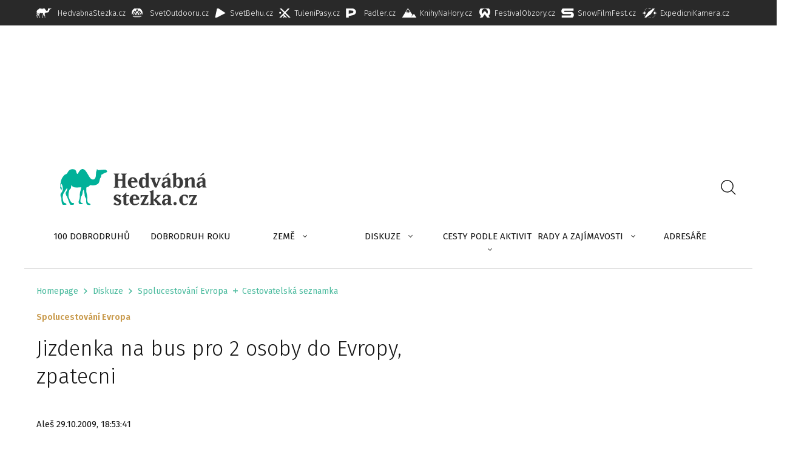

--- FILE ---
content_type: text/html; charset=UTF-8
request_url: https://www.hedvabnastezka.cz/diskuse/jizdenka-na-bus-pro-2-osoby-do-evropy-zpatecni/
body_size: 22987
content:
<!doctype html>
<html lang="cs">

            <head>
        <meta charset="utf-8">
    <meta http-equiv="x-ua-compatible" content="ie=edge">
    <meta name="viewport" content="width=device-width, initial-scale=1, shrink-to-fit=no">

    

    
    <link rel="apple-touch-icon" sizes="180x180" href="https://www.hedvabnastezka.cz/favicons-hs/apple-touch-icon.png">
    <link rel="icon" type="image/png" sizes="32x32" href="https://www.hedvabnastezka.cz/favicons-hs/favicon-32x32.png">
    <link rel="icon" type="image/png" sizes="16x16" href="https://www.hedvabnastezka.cz/favicons-hs/favicon-16x16.png">
    <link rel="manifest" href="https://www.hedvabnastezka.cz/favicons-hs/site.webmanifest">
    <link rel="mask-icon" href="https://www.hedvabnastezka.cz/favicons-hs/safari-pinned-tab.svg" color="#5bbad5">
    <link rel="shortcut icon" href="https://www.hedvabnastezka.cz/favicons-hs/favicon.ico">
    <meta name="msapplication-TileColor" content="#ffffff">
    <meta name="msapplication-config" content="https://www.hedvabnastezka.cz/favicons-hs/browserconfig.xml">
    <meta name="theme-color" content="#ffffff">
    





    
    <title>Diskuse: Jizdenka na bus pro 2 osoby do Evropy, zpatecni | HedvabnaStezka.cz</title>
<link data-rocket-preload as="style" href="https://fonts.googleapis.com/css2?family=Fira+Sans:ital,wght@0,300;0,400;0,600;1,300&#038;display=swap" rel="preload">
<link href="https://fonts.googleapis.com/css2?family=Fira+Sans:ital,wght@0,300;0,400;0,600;1,300&#038;display=swap" media="print" onload="this.media=&#039;all&#039;" rel="stylesheet">
<noscript><link rel="stylesheet" href="https://fonts.googleapis.com/css2?family=Fira+Sans:ital,wght@0,300;0,400;0,600;1,300&#038;display=swap"></noscript>

            <script data-no-defer="1" data-ezscrex="false" data-cfasync="false" data-pagespeed-no-defer data-cookieconsent="ignore">
                var ctPublicFunctions = {"_ajax_nonce":"8e43c05ab8","_rest_nonce":"2dd9b053c3","_ajax_url":"\/wp-admin\/admin-ajax.php","_rest_url":"https:\/\/www.hedvabnastezka.cz\/wp-json\/","data__cookies_type":"native","data__ajax_type":"custom_ajax","data__bot_detector_enabled":1,"data__frontend_data_log_enabled":1,"cookiePrefix":"","wprocket_detected":true,"host_url":"www.hedvabnastezka.cz","text__ee_click_to_select":"Click to select the whole data","text__ee_original_email":"The complete one is","text__ee_got_it":"Got it","text__ee_blocked":"Blocked","text__ee_cannot_connect":"Cannot connect","text__ee_cannot_decode":"Can not decode email. Unknown reason","text__ee_email_decoder":"CleanTalk email decoder","text__ee_wait_for_decoding":"The magic is on the way!","text__ee_decoding_process":"Please wait a few seconds while we decode the contact data."}
            </script>
        
            <script data-no-defer="1" data-ezscrex="false" data-cfasync="false" data-pagespeed-no-defer data-cookieconsent="ignore">
                var ctPublic = {"_ajax_nonce":"8e43c05ab8","settings__forms__check_internal":"0","settings__forms__check_external":"0","settings__forms__force_protection":0,"settings__forms__search_test":"1","settings__forms__wc_add_to_cart":"0","settings__data__bot_detector_enabled":1,"settings__sfw__anti_crawler":0,"blog_home":"https:\/\/www.hedvabnastezka.cz\/","pixel__setting":"3","pixel__enabled":true,"pixel__url":"https:\/\/moderate3-v4.cleantalk.org\/pixel\/a89594b3242501bebde0ea67284397f5.gif","data__email_check_before_post":"1","data__email_check_exist_post":1,"data__cookies_type":"native","data__key_is_ok":true,"data__visible_fields_required":true,"wl_brandname":"Anti-Spam by CleanTalk","wl_brandname_short":"CleanTalk","ct_checkjs_key":"1d2fab7e12496aeaeb2ffbf7b41c38cee36b7ca942ac055e4c5d43d238e93709","emailEncoderPassKey":"019d2e6a8e3b57ce73a4c9b6742a5975","bot_detector_forms_excluded":"W10=","advancedCacheExists":true,"varnishCacheExists":false,"wc_ajax_add_to_cart":false,"theRealPerson":{"phrases":{"trpHeading":"The Real Person Badge!","trpContent1":"The commenter acts as a real person and verified as not a bot.","trpContent2":" Anti-Spam by CleanTalk","trpContentLearnMore":"Learn more"},"trpContentLink":"https:\/\/cleantalk.org\/help\/the-real-person?utm_id=&amp;utm_term=&amp;utm_source=admin_side&amp;utm_medium=trp_badge&amp;utm_content=trp_badge_link_click&amp;utm_campaign=apbct_links","imgPersonUrl":"https:\/\/www.hedvabnastezka.cz\/wp-content\/plugins\/cleantalk-spam-protect\/css\/images\/real_user.svg","imgShieldUrl":"https:\/\/www.hedvabnastezka.cz\/wp-content\/plugins\/cleantalk-spam-protect\/css\/images\/shield.svg"}}
            </script>
        
<!-- The SEO Framework od Sybre Waaijer -->
<meta name="robots" content="follow,index" />
<link rel="canonical" href="https://www.hedvabnastezka.cz/diskuse/jizdenka-na-bus-pro-2-osoby-do-evropy-zpatecni/" />
<meta property="og:type" content="article" />
<meta property="og:locale" content="cs_CZ" />
<meta property="og:site_name" content="HedvabnaStezka.cz" />
<meta property="og:title" content="Diskuse: Jizdenka na bus pro 2 osoby do Evropy, zpatecni | HedvabnaStezka.cz" />
<meta property="og:url" content="https://www.hedvabnastezka.cz/diskuse/jizdenka-na-bus-pro-2-osoby-do-evropy-zpatecni/" />
<meta property="og:image" content="https://www.hedvabnastezka.cz/wp-content/uploads/sites/2/2020/08/007/hs-default-post-img.jpg" />
<meta property="og:image:width" content="2000" />
<meta property="og:image:height" content="1329" />
<meta property="article:published_time" content="2020-09-29T14:33:59+00:00" />
<meta property="article:modified_time" content="2020-10-02T15:48:53+00:00" />
<meta property="article:publisher" content="https://www.facebook.com/HedvabnaStezka.cz" />
<meta name="twitter:card" content="summary_large_image" />
<meta name="twitter:title" content="Diskuse: Jizdenka na bus pro 2 osoby do Evropy, zpatecni | HedvabnaStezka.cz" />
<meta name="twitter:image" content="https://www.hedvabnastezka.cz/wp-content/uploads/sites/2/2020/08/007/hs-default-post-img.jpg" />
<meta name="google-site-verification" content="KPU-gCaGLcB220U-K8wMLCP2BRvZwFBWfgaZeHUsdAo" />
<script type="application/ld+json">{"@context":"https://schema.org","@graph":[{"@type":"WebSite","@id":"https://www.hedvabnastezka.cz/#/schema/WebSite","url":"https://www.hedvabnastezka.cz/","name":"HedvabnaStezka.cz","description":"cestování, poznávání, dobrodružství","inLanguage":"cs","potentialAction":{"@type":"SearchAction","target":{"@type":"EntryPoint","urlTemplate":"https://www.hedvabnastezka.cz/search/{search_term_string}/"},"query-input":"required name=search_term_string"},"publisher":{"@type":"Organization","@id":"https://www.hedvabnastezka.cz/#/schema/Organization","name":"HedvabnaStezka.cz","url":"https://www.hedvabnastezka.cz/"}},{"@type":"WebPage","@id":"https://www.hedvabnastezka.cz/diskuse/jizdenka-na-bus-pro-2-osoby-do-evropy-zpatecni/","url":"https://www.hedvabnastezka.cz/diskuse/jizdenka-na-bus-pro-2-osoby-do-evropy-zpatecni/","name":"Diskuse: Jizdenka na bus pro 2 osoby do Evropy, zpatecni | HedvabnaStezka.cz","inLanguage":"cs","isPartOf":{"@id":"https://www.hedvabnastezka.cz/#/schema/WebSite"},"breadcrumb":{"@type":"BreadcrumbList","@id":"https://www.hedvabnastezka.cz/#/schema/BreadcrumbList","itemListElement":[{"@type":"ListItem","position":1,"item":"https://www.hedvabnastezka.cz/","name":"HedvabnaStezka.cz"},{"@type":"ListItem","position":2,"item":"https://www.hedvabnastezka.cz/diskuse/","name":"Diskuse: Diskuze"},{"@type":"ListItem","position":3,"item":"https://www.hedvabnastezka.cz/kategorie-diskuse/cestovatelska-seznamka/","name":"Diskuse: Cestovatelská seznamka"},{"@type":"ListItem","position":4,"item":"https://www.hedvabnastezka.cz/kategorie-diskuse/spolucestovani-evropa/","name":"Diskuse: Spolucestování Evropa"},{"@type":"ListItem","position":5,"name":"Diskuse: Jizdenka na bus pro 2 osoby do Evropy, zpatecni"}]},"potentialAction":{"@type":"ReadAction","target":"https://www.hedvabnastezka.cz/diskuse/jizdenka-na-bus-pro-2-osoby-do-evropy-zpatecni/"},"datePublished":"2020-09-29T14:33:59+00:00","dateModified":"2020-10-02T15:48:53+00:00","author":{"@type":"Person","@id":"https://www.hedvabnastezka.cz/#/schema/Person/d5e7ac9197caf15430cb55df99897c6e","name":"Redakce"}}]}</script>
<!-- / The SEO Framework od Sybre Waaijer | 2.30ms meta | 0.18ms boot -->

<!-- Google Tag Manager -->
<script>(function(w,d,s,l,i){w[l]=w[l]||[];w[l].push({'gtm.start':
new Date().getTime(),event:'gtm.js'});var f=d.getElementsByTagName(s)[0],
j=d.createElement(s),dl=l!='dataLayer'?'&amp;l='+l:'';j.async=true;j.src=
'https://www.googletagmanager.com/gtm.js?id='+i+dl;f.parentNode.insertBefore(j,f);
})(window,document,'script','dataLayer','GTM-PH94C7S');</script>
<!-- End Google Tag Manager -->

<style id='wp-img-auto-sizes-contain-inline-css' type='text/css'>
img:is([sizes=auto i],[sizes^="auto," i]){contain-intrinsic-size:3000px 1500px}
/*# sourceURL=wp-img-auto-sizes-contain-inline-css */
</style>
<style id='classic-theme-styles-inline-css' type='text/css'>
/*! This file is auto-generated */
.wp-block-button__link{color:#fff;background-color:#32373c;border-radius:9999px;box-shadow:none;text-decoration:none;padding:calc(.667em + 2px) calc(1.333em + 2px);font-size:1.125em}.wp-block-file__button{background:#32373c;color:#fff;text-decoration:none}
/*# sourceURL=/wp-includes/css/classic-themes.min.css */
</style>
<link rel='stylesheet' id='cleantalk-public-css-css' href='https://www.hedvabnastezka.cz/wp-content/plugins/cleantalk-spam-protect/css/cleantalk-public.min.css?ver=6.70.1_1768296754' type='text/css' media='all' />
<link rel='stylesheet' id='cleantalk-email-decoder-css-css' href='https://www.hedvabnastezka.cz/wp-content/plugins/cleantalk-spam-protect/css/cleantalk-email-decoder.min.css?ver=6.70.1_1768296754' type='text/css' media='all' />
<link rel='stylesheet' id='cleantalk-trp-css-css' href='https://www.hedvabnastezka.cz/wp-content/plugins/cleantalk-spam-protect/css/cleantalk-trp.min.css?ver=6.70.1_1768296754' type='text/css' media='all' />
<link rel='stylesheet' id='sage/main.css-css' href='https://www.hedvabnastezka.cz/wp-content/themes/guntao/dist/styles/main-hs_521c2efc.css?ver=v1769589566' type='text/css' media='all' />
<script type="text/javascript" src="https://www.hedvabnastezka.cz/wp-content/plugins/cleantalk-spam-protect/js/apbct-public-bundle.min.js?ver=6.70.1_1768296754" id="apbct-public-bundle.min-js-js"></script>
<script type="text/javascript" src="https://fd.cleantalk.org/ct-bot-detector-wrapper.js?ver=6.70.1" id="ct_bot_detector-js" defer="defer" data-wp-strategy="defer"></script>
<script type="text/javascript" src="https://www.hedvabnastezka.cz/wp-includes/js/jquery/jquery.min.js?ver=3.7.1" id="jquery-core-js"></script>
<!-- HFCM by 99 Robots - Snippet # 1: MailerLite -->
<!-- MailerLite Universal -->
<script>
(function(m,a,i,l,e,r){ m['MailerLiteObject']=e;function f(){
var c={ a:arguments,q:[]};var r=this.push(c);return "number"!=typeof r?r:f.bind(c.q);}
f.q=f.q||[];m[e]=m[e]||f.bind(f.q);m[e].q=m[e].q||f.q;r=a.createElement(i);
var _=a.getElementsByTagName(i)[0];r.async=1;r.src=l+'?v'+(~~(new Date().getTime()/1000000));
_.parentNode.insertBefore(r,_);})(window, document, 'script', 'https://static.mailerlite.com/js/universal.js', 'ml');

var ml_account = ml('accounts', '1640574', 'o9o1y4l4g2', 'load');
</script>
<!-- End MailerLite Universal -->
<!-- /end HFCM by 99 Robots -->
<!-- HFCM by 99 Robots - Snippet # 3: GA4 -->
<!-- Google tag (gtag.js) -->
<script async src="https://www.googletagmanager.com/gtag/js?id=G-M346LDG5XT"></script>
<script>
  window.dataLayer = window.dataLayer || [];
  function gtag(){dataLayer.push(arguments);}
  gtag('js', new Date());

  gtag('config', 'G-M346LDG5XT');
</script>
<!-- /end HFCM by 99 Robots -->
<!-- HFCM by 99 Robots - Snippet # 5: custom styly -->
<style>
	.hide {
	display: none;
	}
	
li:has(input[type="checkbox"][value="2021"][data-key="option_0"][data-name="selectItemrok[]"]) {
    display: none !important;
}
	
	li:has(input[type="checkbox"][value="2022"][data-key="option_1"][data-name="selectItemrok[]"]) {
    display: none !important;
}
	
	div[data-cat-name="Je článek u země, ale zároveň není cestopis ani zajímavé místo"] {
    display: none;
}
	

.company__inner {
    border-color: #49BA9D !important;
}

	
	.category-2 .hs-cat-hide,
	.category-92 .hs-cat-hide,
	.category-64 .hs-cat-hide,
	.category-80 .hs-cat-hide,
	.category-160 .hs-cat-hide,
	.term-121 .hs-cat-hide,
	.term-123 .hs-cat-hide
	{
    display: none !important;
}
</style>
<!-- /end HFCM by 99 Robots -->
<!-- HFCM by 99 Robots - Snippet # 7: bannery v mobilni verzi -->
<!-- Google Tag Manager -->
<script>(function(w,d,s,l,i){w[l]=w[l]||[];w[l].push({'gtm.start':
new Date().getTime(),event:'gtm.js'});var f=d.getElementsByTagName(s)[0],
j=d.createElement(s),dl=l!='dataLayer'?'&l='+l:'';j.async=true;j.src=
'https://www.googletagmanager.com/gtm.js?id='+i+dl;f.parentNode.insertBefore(j,f);
})(window,document,'script','dataLayer','GTM-T29L4B9');</script>
<!-- End Google Tag Manager -->
<!-- /end HFCM by 99 Robots -->
<!-- HFCM by 99 Robots - Snippet # 8: HS mobilni banner -->
<script>
  window.googletag = window.googletag || {cmd: []};
  googletag.cmd.push(function() {
    googletag.defineSlot('/29828507/HS_mobilni_300x300_ctverec', [300, 300], 'div-gpt-ad-1734462923562-0').addService(googletag.pubads());
    googletag.pubads().enableSingleRequest();
    googletag.enableServices();
  });
</script>

<!-- /end HFCM by 99 Robots -->
<!-- HFCM by 99 Robots - Snippet # 9: Horní leaderboard desktop -->
<script async src="https://securepubads.g.doubleclick.net/tag/js/gpt.js"></script>
<script>
  window.googletag = window.googletag || {cmd: []};
  googletag.cmd.push(function() {
    googletag.defineSlot('/29828507/HS_1200x180_horni', [1200, 180], 'div-gpt-ad-1741849363669-0').addService(googletag.pubads());
    googletag.pubads().enableSingleRequest();
    googletag.enableServices();
  });
</script>
<!-- /end HFCM by 99 Robots -->
<!-- HFCM by 99 Robots - Snippet # 10: Dolní leaderboard desktop -->
<script async src="https://securepubads.g.doubleclick.net/tag/js/gpt.js"></script>
<script>
  window.googletag = window.googletag || {cmd: []};
  googletag.cmd.push(function() {
    googletag.defineSlot('/29828507/HS_1200x180_dole', [1200, 180], 'div-gpt-ad-1741849540837-0').addService(googletag.pubads());
    googletag.pubads().enableSingleRequest();
    googletag.enableServices();
  });
</script>

<!-- /end HFCM by 99 Robots -->
<!-- HFCM by 99 Robots - Snippet # 12: GoogleAds -->
<meta name="google-adsense-account" content="ca-pub-4304994738314780">
<script async src="https://pagead2.googlesyndication.com/pagead/js/adsbygoogle.js?client=ca-pub-4304994738314780"
     crossorigin="anonymous"></script>
<!-- /end HFCM by 99 Robots -->
<script async src="https://securepubads.g.doubleclick.net/tag/js/gpt.js"></script><script>
var googletag=googletag||{};googletag.cmd=googletag.cmd||[];var gptAdSlots=[];googletag.cmd.push(function(){var e=googletag.sizeMapping().addSize([0,0],[]).addSize([1180,200],[[1200,140],[1100,140],[300,1200]]).addSize([730,400],[[728,90]]).build();gptAdSlots[0]=googletag.defineSlot("/29828507/HS_mega_1200x140_top",[1200,140],"div-gpt-ad-1599037295087-0").defineSizeMapping(e).setCollapseEmptyDiv(!0).addService(googletag.pubads()),gptAdSlots[1]=googletag.defineSlot("/29828507/HS_branding_right",[300,1200],"div-gpt-ad-1599037049664-0").defineSizeMapping(e).setCollapseEmptyDiv(!0).addService(googletag.pubads()),gptAdSlots[2]=googletag.defineSlot("/29828507/HS_branding_left",[300,1200],"div-gpt-ad-1599036785747-0").defineSizeMapping(e).setCollapseEmptyDiv(!0).addService(googletag.pubads()),gptAdSlots[3]=googletag.defineSlot("/29828507/HS_mega_1200x140_HP_middle",[1200,140],"div-gpt-ad-1599473647911-0").defineSizeMapping(e).setCollapseEmptyDiv(!0).addService(googletag.pubads()),gptAdSlots[4]=googletag.defineSlot("/29828507/HS_mega_1200x140_bottom",[1200,140],"div-gpt-ad-1599474029385-0").defineSizeMapping(e).setCollapseEmptyDiv(!0).addService(googletag.pubads()),googletag.defineSlot("/29828507/HS_300x600_sidebar",[300,600],"div-gpt-ad-1599465465590-0").addService(googletag.pubads()),googletag.defineSlot("/29828507/HS_300x300_sidebar_top",[300,300],"div-gpt-ad-1599464765050-0").addService(googletag.pubads()),googletag.defineSlot("/29828507/HS_300x300_sidebar_bottom",[300,300],"div-gpt-ad-1599465075260-0").addService(googletag.pubads()),googletag.defineSlot("/29828507/HS_300x300_HP_top",[300,300],"div-gpt-ad-1599123727248-0").addService(googletag.pubads()),googletag.defineSlot("/29828507/HS_300x300_gallery_box",[300,300],"div-gpt-ad-1599474742923-0").addService(googletag.pubads()),googletag.defineSlot("/29828507/HS_300x300_gallery_detail_top",[300,300],"div-gpt-ad-1599474507572-0").addService(googletag.pubads()),googletag.defineSlot("/29828507/HS_300x300_gallery_detail_bottom",[300,300],"div-gpt-ad-1599474640338-0").addService(googletag.pubads()),googletag.defineSlot("/29828507/SO_300x300_route",[300,300],"div-gpt-ad-1578942934141-0").addService(googletag.pubads()),googletag.pubads().enableSingleRequest(),googletag.pubads().setTargeting("url",window.location.pathname),googletag.enableServices()});
</script>		<style type="text/css" id="wp-custom-css">
			.header__logo {
    display: flex;
    height: 6rem;
    padding-left: 3rem;
    align-items: unset;
}
		</style>
		<meta name="generator" content="WP Rocket 3.19.2.1" data-wpr-features="wpr_preload_links wpr_desktop" /></head>

      
    <body class="wp-singular wpj_discussion-template-default single single-wpj_discussion postid-124595 wp-theme-guntaoresources branding-on no-js web-hs app-data index-data singular-data single-data single-wpj_discussion-data single-wpj_discussion-jizdenka-na-bus-pro-2-osoby-do-evropy-zpatecni-data">

    <script>
  document.querySelector('body').classList.remove('no-js');
</script>

    <!-- Google Tag Manager (noscript) -->
<noscript><iframe src="https://www.googletagmanager.com/ns.html?id=GTM-PH94C7S"
height="0" width="0" style="display:none;visibility:hidden"></iframe></noscript>
<!-- End Google Tag Manager (noscript) -->



    
    <div data-rocket-location-hash="0caac21d98a538f2e301d5ff2b7d6791" id="svg-defs" style="height: 0; width: 0;" data-url="https://www.hedvabnastezka.cz/wp-content/themes/guntao/dist/images/defs-hs_8460182b.svg"></div>

<script>

var ajax = new XMLHttpRequest();
  var svgDefs = document.getElementById('svg-defs');

  ajax.open("GET", svgDefs.dataset.url, true);
  ajax.send();
  ajax.onload = function() {
    svgDefs.innerHTML = ajax.responseText;
  };

</script>

    <link rel='stylesheet' href='/wp-content/themes/guntao/resources/assets/styles/topmenu/topmenu2.css' type='text/css' media='all' />

<div data-rocket-location-hash="f7b10c32f34cd46be8682c6a7245dd05" class="top-menu-obal">

            <div data-rocket-location-hash="514e1ff6a631cb579f36de7004fd5639" class="top-menu">
                <div data-rocket-location-hash="cc01ebce3a14c2cd5e55b3844c8236f8" class="web1"><a href="https://www.hedvabnastezka.cz/" title="Hedvábná stezka"><span>HedvabnaStezka.cz</span></a></div>
                <div data-rocket-location-hash="5b80965171c494795dfcf76386f6beec" class="web2"><a href="https://www.svetoutdooru.cz/" title="Svět outdooru"><span>SvetOutdooru.cz</span></a></div>
                <div data-rocket-location-hash="d5408c1403f705aa2e10e663dd7d125a" class="web3"><a href="https://www.svetbehu.cz" title="Svět běhu"><span>SvetBehu.cz</span></a></div>
                <div data-rocket-location-hash="3d1c18d56be37796d109210b4d393390" class="web4"><a href="https://www.tulenipasy.cz" title="Tulení pásy"><span>TuleniPasy.cz</span></a></div>
                <div data-rocket-location-hash="68c80c6a66f7b8eeb5b99752356fd8e2" class="web5"><a href="https://www.padler.cz" title="Pádler"><span>Padler.cz</span></a></div>
                <div data-rocket-location-hash="62750460b7165f715d21e063827925d8" class="web6"><a href="https://www.knihynahory.cz" title="KnihyNaHory"><span>KnihyNaHory.cz</span></a></div>
                <div data-rocket-location-hash="73b43069805b3cf0b64489b891d074a3" class="web7"><a href="https://www.festivalobzory.cz" title="Festival Obzory"><span>FestivalObzory.cz</span></a></div>
                <div data-rocket-location-hash="05f39af18f4734ffdd6a3cb9d4eef789" class="web8"><a href="https://snowfilmfest.cz/" title="Festival Snow Film Fest"><span>SnowFilmFest.cz</span></a></div>
                <div data-rocket-location-hash="f88dde2ded7e61c2437c96cb9518bade" class="web9"><a href="https://www.expedicnikamera.cz" title="Festival Expediční kamera"><span>ExpedicniKamera.cz</span></a></div>
            </div>

</div>

    <div class="js-branding-cont">

        <div class="branding">
	<div class="branding__container">
		<div class="branding__top">
			<div class="d-none d-xl-block mx-auto">
									<!-- /29828507/HS_1200x180_horni -->
<div id='div-gpt-ad-1741849363669-0' style='min-width: 1200px; min-height: 180px;'>
  <script>
    googletag.cmd.push(function() { googletag.display('div-gpt-ad-1741849363669-0'); });
  </script>
</div>
							</div>
		</div>
        <div class="js-branding-side branding__left">
      <div class="branding__sideInner">
        <!-- /29828507/HS_branding_left -->
<div id='div-gpt-ad-1599036785747-0' style='width: 300px; height: 1200px;'>
  <script>
    googletag.cmd.push(function() { googletag.display('div-gpt-ad-1599036785747-0'); });
  </script>
</div>
			</div>
    </div>
							<div class="js-branding-side branding__right">
        <div class="branding__sideInner">
				<!-- /29828507/HS_branding_right -->
<div id='div-gpt-ad-1599037049664-0' style='width: 300px; height: 1200px;'>
  <script>
    googletag.cmd.push(function() { googletag.display('div-gpt-ad-1599037049664-0'); });
  </script>
</div>
			</div>
			</div>
		
	</div>
</div>


<script>
  (function () {

    if (window.innerWidth < 1200) return;

    window.addEventListener('load', setBrandingHeight);
    window.addEventListener('resize', setBrandingHeight, {passive: true});

    function setBrandingHeight() {
      const container = document.querySelector('.js-branding-cont');
      const sidePanels = document.querySelectorAll('.js-branding-side');

      [].forEach.call(sidePanels, function (panel) {
        panel.style.height = container.offsetHeight + 'px';
      });
    }
  })();
</script>



<div class="d-block d-md-none text-center my-3">
      <div data-rocket-location-hash="f4773f2139218069b0d836093623f282" class="d-block mx-auto mx-auto-children">
      <!-- /29828507/HS_400x160_horni_mobilni -->
<div style="width: 100%; max-width: 400px;">
  <div id="div-gpt-ad-1741849665466-0" style="width: 100%; aspect-ratio: 5 / 2;">
    <script>
      googletag.cmd.push(function() {
        googletag.display('div-gpt-ad-1741849665466-0');
      });
    </script>
  </div>
</div>


    </div>
  </div>



<div class="d-none d-md-block d-xl-none text-center my-3">
  </div>


<header class="header-wrap">
	<div class="header">
		<div class="container container--fix">
			<div class="header__top">
				<a aria-label="Hlavní stránka" class="header__logo" href="https://www.hedvabnastezka.cz/">
					<img src="https://www.hedvabnastezka.cz/wp-content/themes/guntao/dist/images/logo-hs_6a0afdae.svg" alt=""> </a>
				<form action="https://www.hedvabnastezka.cz" class="header__searchForm searchForm js-searchform">
					<input type="search" name="s" aria-label="Hledat" required class="searchForm__input" value="">
					<button class="searchForm__submit js-searchform-button" aria-label="Vyhledat">
						<svg class="ico">
							<use xlink:href="#zoom"></use>
						</svg>
					</button>
				</form>
				<div class="header__hamburger hamburger js-switch-mobilemenu">
					<span></span> <span></span> <span></span>
				</div>
			</div>
		</div>
	</div>
	<div class="header__bottom">
		<div class="container container--fix">
			<nav class="header__menu">
									<div class="menu-hlavni-navigace-container"><ul id="menu-hlavni-navigace" class="menu"><li id="menu-item-254304" class="menu-item menu-item-type-post_type menu-item-object-post menu-item-254304"><a href="https://www.hedvabnastezka.cz/100-dobrodruhu/">100 dobrodruhů</a></li>
<li id="menu-item-261847" class="menu-item menu-item-type-post_type menu-item-object-page menu-item-261847"><a href="https://www.hedvabnastezka.cz/dobrodruh-roku/">DOBRODRUH ROKU</a></li>
<li id="menu-item-72827" class="menu-item menu-item-type-custom menu-item-object-custom menu-item-has-children menu-item-72827"><a href="/zeme/">Země</a>
<div class='sub-menu-wrap'><div class='container container--fix'><ul class='sub-menu sub-menu-depth-0'>
	<li id="menu-item-73294" class="menu-item menu-item-type-post_type menu-item-object-wpj_country menu-item-has-children menu-item-73294"><a href="https://www.hedvabnastezka.cz/zeme/asie/">Asie</a>
	<div class='sub-menu-wrap'><div class='container container--fix'><ul class='sub-menu sub-menu-depth-1'>
		<li id="menu-item-73290" class="menu-item menu-item-type-post_type menu-item-object-wpj_country menu-item-73290"><a href="https://www.hedvabnastezka.cz/zeme/asie/thajsko/">Thajsko</a></li>
		<li id="menu-item-73291" class="menu-item menu-item-type-post_type menu-item-object-wpj_country menu-item-73291"><a href="https://www.hedvabnastezka.cz/zeme/asie/indie/">Indie</a></li>
		<li id="menu-item-73292" class="menu-item menu-item-type-post_type menu-item-object-wpj_country menu-item-73292"><a href="https://www.hedvabnastezka.cz/zeme/asie/sri-lanka/">Srí Lanka</a></li>
		<li id="menu-item-73293" class="menu-item menu-item-type-post_type menu-item-object-wpj_country menu-item-73293"><a href="https://www.hedvabnastezka.cz/zeme/asie/vietnam/">Vietnam</a></li>
		<li id="menu-item-73295" class="menu-item menu-item-type-post_type menu-item-object-wpj_country menu-item-73295"><a href="https://www.hedvabnastezka.cz/zeme/asie/indonesie/">Indonésie</a></li>
		<li id="menu-item-72829" class="menu-item menu-item-type-custom menu-item-object-custom menu-item-72829"><a href="/zeme/asie">→ Všechny země</a></li>
	</ul></div></div>
</li>
	<li id="menu-item-73296" class="menu-item menu-item-type-post_type menu-item-object-wpj_country menu-item-has-children menu-item-73296"><a href="https://www.hedvabnastezka.cz/zeme/evropa/">Evropa</a>
	<div class='sub-menu-wrap'><div class='container container--fix'><ul class='sub-menu sub-menu-depth-1'>
		<li id="menu-item-256117" class="menu-item menu-item-type-post_type menu-item-object-wpj_country menu-item-256117"><a href="https://www.hedvabnastezka.cz/zeme/evropa/polsko/">Polsko</a></li>
		<li id="menu-item-73299" class="menu-item menu-item-type-post_type menu-item-object-wpj_country menu-item-73299"><a href="https://www.hedvabnastezka.cz/zeme/evropa/nemecko/">Německo</a></li>
		<li id="menu-item-73298" class="menu-item menu-item-type-post_type menu-item-object-wpj_country menu-item-73298"><a href="https://www.hedvabnastezka.cz/zeme/evropa/rakousko/">Rakousko</a></li>
		<li id="menu-item-73300" class="menu-item menu-item-type-post_type menu-item-object-wpj_country menu-item-73300"><a href="https://www.hedvabnastezka.cz/zeme/evropa/italie/">Itálie</a></li>
		<li id="menu-item-183280" class="menu-item menu-item-type-custom menu-item-object-custom menu-item-183280"><a href="/zeme/evropa/svycarsko/">Švýcarsko</a></li>
		<li id="menu-item-72830" class="menu-item menu-item-type-custom menu-item-object-custom menu-item-72830"><a href="/zeme/evropa/">→ Všechny země</a></li>
	</ul></div></div>
</li>
	<li id="menu-item-73302" class="menu-item menu-item-type-post_type menu-item-object-wpj_country menu-item-has-children menu-item-73302"><a href="https://www.hedvabnastezka.cz/zeme/afrika/">Afrika</a>
	<div class='sub-menu-wrap'><div class='container container--fix'><ul class='sub-menu sub-menu-depth-1'>
		<li id="menu-item-73303" class="menu-item menu-item-type-post_type menu-item-object-wpj_country menu-item-73303"><a href="https://www.hedvabnastezka.cz/zeme/afrika/maroko/">Maroko</a></li>
		<li id="menu-item-73304" class="menu-item menu-item-type-post_type menu-item-object-wpj_country menu-item-73304"><a href="https://www.hedvabnastezka.cz/zeme/afrika/tanzanie/">Tanzánie</a></li>
		<li id="menu-item-73305" class="menu-item menu-item-type-post_type menu-item-object-wpj_country menu-item-73305"><a href="https://www.hedvabnastezka.cz/zeme/afrika/kena/">Keňa</a></li>
		<li id="menu-item-73306" class="menu-item menu-item-type-post_type menu-item-object-wpj_country menu-item-73306"><a href="https://www.hedvabnastezka.cz/zeme/afrika/uganda/">Uganda</a></li>
		<li id="menu-item-73307" class="menu-item menu-item-type-post_type menu-item-object-wpj_country menu-item-73307"><a href="https://www.hedvabnastezka.cz/zeme/afrika/madagaskar/">Madagaskar</a></li>
		<li id="menu-item-72828" class="menu-item menu-item-type-custom menu-item-object-custom menu-item-72828"><a href="/zeme/afrika/">→ Všechny země</a></li>
	</ul></div></div>
</li>
	<li id="menu-item-73308" class="menu-item menu-item-type-post_type menu-item-object-wpj_country menu-item-has-children menu-item-73308"><a href="https://www.hedvabnastezka.cz/zeme/amerika/">Amerika</a>
	<div class='sub-menu-wrap'><div class='container container--fix'><ul class='sub-menu sub-menu-depth-1'>
		<li id="menu-item-73309" class="menu-item menu-item-type-post_type menu-item-object-wpj_country menu-item-73309"><a href="https://www.hedvabnastezka.cz/zeme/amerika/usa/">USA</a></li>
		<li id="menu-item-73310" class="menu-item menu-item-type-post_type menu-item-object-wpj_country menu-item-73310"><a href="https://www.hedvabnastezka.cz/zeme/amerika/kuba/">Kuba</a></li>
		<li id="menu-item-73312" class="menu-item menu-item-type-post_type menu-item-object-wpj_country menu-item-73312"><a href="https://www.hedvabnastezka.cz/zeme/amerika/peru/">Peru</a></li>
		<li id="menu-item-73311" class="menu-item menu-item-type-post_type menu-item-object-wpj_country menu-item-73311"><a href="https://www.hedvabnastezka.cz/zeme/amerika/kanada/">Kanada</a></li>
		<li id="menu-item-73313" class="menu-item menu-item-type-post_type menu-item-object-wpj_country menu-item-73313"><a href="https://www.hedvabnastezka.cz/zeme/amerika/brazilie/">Brazílie</a></li>
		<li id="menu-item-72832" class="menu-item menu-item-type-custom menu-item-object-custom menu-item-72832"><a href="/zeme/amerika/">→ Všechny země</a></li>
	</ul></div></div>
</li>
	<li id="menu-item-73314" class="menu-item menu-item-type-post_type menu-item-object-wpj_country menu-item-has-children menu-item-73314"><a href="https://www.hedvabnastezka.cz/zeme/australie/">Austrálie a Oceánie</a>
	<div class='sub-menu-wrap'><div class='container container--fix'><ul class='sub-menu sub-menu-depth-1'>
		<li id="menu-item-73315" class="menu-item menu-item-type-post_type menu-item-object-wpj_country menu-item-73315"><a href="https://www.hedvabnastezka.cz/zeme/australie/australie/">Austrálie</a></li>
		<li id="menu-item-73316" class="menu-item menu-item-type-post_type menu-item-object-wpj_country menu-item-73316"><a href="https://www.hedvabnastezka.cz/zeme/australie/novy-zeland/">Nový Zéland</a></li>
		<li id="menu-item-73317" class="menu-item menu-item-type-post_type menu-item-object-wpj_country menu-item-73317"><a href="https://www.hedvabnastezka.cz/zeme/australie/papua-nova-guinea/">Papua Nová Guinea</a></li>
		<li id="menu-item-73318" class="menu-item menu-item-type-post_type menu-item-object-wpj_country menu-item-73318"><a href="https://www.hedvabnastezka.cz/zeme/australie/francouzska-polynesie/">Francouzská Polynésie</a></li>
		<li id="menu-item-73319" class="menu-item menu-item-type-post_type menu-item-object-wpj_country menu-item-73319"><a href="https://www.hedvabnastezka.cz/zeme/australie/tuvalu/">Tuvalu</a></li>
		<li id="menu-item-72833" class="menu-item menu-item-type-custom menu-item-object-custom menu-item-72833"><a href="/zeme/australie/">→ Všechny země</a></li>
	</ul></div></div>
</li>
	<li id="menu-item-72831" class="menu-item menu-item-type-custom menu-item-object-custom menu-item-has-children menu-item-72831"><a href="/zeme/antarktida/">Antarktida</a>
	<div class='sub-menu-wrap'><div class='container container--fix'><ul class='sub-menu sub-menu-depth-1'>
		<li id="menu-item-73320" class="menu-item menu-item-type-post_type menu-item-object-wpj_country menu-item-73320"><a href="https://www.hedvabnastezka.cz/zeme/antarktida/antarktida/">Antarktida</a></li>
	</ul></div></div>
</li>
</ul></div></div>
</li>
<li id="menu-item-72834" class="menu-item menu-item-type-custom menu-item-object-custom menu-item-has-children menu-item-72834"><a href="/diskuse/">Diskuze</a>
<div class='sub-menu-wrap'><div class='container container--fix'><ul class='sub-menu sub-menu-depth-0'>
	<li id="menu-item-182507" class="menu-item menu-item-type-custom menu-item-object-custom menu-item-has-children menu-item-182507"><a href="#">Diskuze podle tématu</a>
	<div class='sub-menu-wrap'><div class='container container--fix'><ul class='sub-menu sub-menu-depth-1'>
		<li id="menu-item-182509" class="menu-item menu-item-type-custom menu-item-object-custom menu-item-182509"><a href="/kategorie-diskuse/cestovatelska-seznamka/">Cestovatelská seznamka</a></li>
		<li id="menu-item-182510" class="menu-item menu-item-type-custom menu-item-object-custom menu-item-182510"><a href="/kategorie-diskuse/cestovatelsky-bazar/">Cestovatelský bazar</a></li>
		<li id="menu-item-182512" class="menu-item menu-item-type-custom menu-item-object-custom menu-item-182512"><a href="/kategorie-diskuse/prace-v-zahranici/">Práce a život v zahraničí</a></li>
		<li id="menu-item-182514" class="menu-item menu-item-type-custom menu-item-object-custom menu-item-182514"><a href="/kategorie-diskuse/volna-diskuse/">Volná diskuse</a></li>
		<li id="menu-item-252412" class="menu-item menu-item-type-taxonomy menu-item-object-wpj_discussions menu-item-252412"><a href="https://www.hedvabnastezka.cz/kategorie-diskuse/diskuse-o-cestovani/">Diskuse o cestování &#8211; kdy, kam, jak?</a></li>
	</ul></div></div>
</li>
	<li id="menu-item-182517" class="menu-item menu-item-type-custom menu-item-object-custom menu-item-has-children menu-item-182517"><a href="/kategorie-diskuse/diskuse-o-cestovani/">NZ a Austrálie</a>
	<div class='sub-menu-wrap'><div class='container container--fix'><ul class='sub-menu sub-menu-depth-1'>
		<li id="menu-item-182523" class="menu-item menu-item-type-custom menu-item-object-custom menu-item-182523"><a href="/kategorie-diskuse/australie/">Austrálie</a></li>
		<li id="menu-item-182525" class="menu-item menu-item-type-custom menu-item-object-custom menu-item-182525"><a href="/kategorie-diskuse/oceanie/">Oceánie</a></li>
		<li id="menu-item-182524" class="menu-item menu-item-type-custom menu-item-object-custom menu-item-182524"><a href="/kategorie-diskuse/novy-zeland/">Nový Zéland</a></li>
		<li id="menu-item-182526" class="menu-item menu-item-type-custom menu-item-object-custom menu-item-182526"><a href="/kategorie-diskuse/antarktida/">Antarktida</a></li>
	</ul></div></div>
</li>
	<li id="menu-item-182519" class="menu-item menu-item-type-custom menu-item-object-custom menu-item-has-children menu-item-182519"><a href="/kategorie-diskuse/diskuse-o-cestovani/">Evropa</a>
	<div class='sub-menu-wrap'><div class='container container--fix'><ul class='sub-menu sub-menu-depth-1'>
		<li id="menu-item-182518" class="menu-item menu-item-type-custom menu-item-object-custom menu-item-182518"><a href="/kategorie-diskuse/zapadni-a-jizni-evropa/">Západní a jižní Evropa</a></li>
		<li id="menu-item-182540" class="menu-item menu-item-type-custom menu-item-object-custom menu-item-182540"><a href="/kategorie-diskuse/stredni-a-vychodni-evropa/">Střední a východní Evropa</a></li>
		<li id="menu-item-182539" class="menu-item menu-item-type-custom menu-item-object-custom menu-item-182539"><a href="/kategorie-diskuse/severni-evropa/">Severní Evropě</a></li>
		<li id="menu-item-182527" class="menu-item menu-item-type-custom menu-item-object-custom menu-item-182527"><a href="/kategorie-diskuse/balkan/">Balkán</a></li>
	</ul></div></div>
</li>
	<li id="menu-item-182520" class="menu-item menu-item-type-custom menu-item-object-custom menu-item-has-children menu-item-182520"><a href="/kategorie-diskuse/diskuse-o-cestovani/">Asie</a>
	<div class='sub-menu-wrap'><div class='container container--fix'><ul class='sub-menu sub-menu-depth-1'>
		<li id="menu-item-182535" class="menu-item menu-item-type-custom menu-item-object-custom menu-item-182535"><a href="/kategorie-diskuse/malajsie-brunej-filipiny-a-indonesie/">Malajsie, Brunej, Filipíny, Indonésie</a></li>
		<li id="menu-item-182536" class="menu-item menu-item-type-custom menu-item-object-custom menu-item-182536"><a href="/kategorie-diskuse/mongolsko-cina-tibet/">Mongolsko, Čína, Tibet</a></li>
		<li id="menu-item-182515" class="menu-item menu-item-type-custom menu-item-object-custom menu-item-182515"><a href="/kategorie-diskuse/indie-sri-lanka-nepal-a-banglades/">Indie, Srí Lance a Nepálu</a></li>
		<li id="menu-item-182528" class="menu-item menu-item-type-custom menu-item-object-custom menu-item-182528"><a href="/kategorie-diskuse/blizky-vychod/">Blízký východ</a></li>
		<li id="menu-item-182542" class="menu-item menu-item-type-custom menu-item-object-custom menu-item-182542"><a href="/kategorie-diskuse/stredni-asie/">Střední Asie</a></li>
		<li id="menu-item-182543" class="menu-item menu-item-type-custom menu-item-object-custom menu-item-182543"><a href="/kategorie-diskuse/thajsko-barma-kambodza-laos-a-vietnam/">Jihovýchodní Asie</a></li>
		<li id="menu-item-182545" class="menu-item menu-item-type-custom menu-item-object-custom menu-item-182545"><a href="/kategorie-diskuse/diskuse-o-cestovani/">Další diskuze z Asie</a></li>
	</ul></div></div>
</li>
	<li id="menu-item-182521" class="menu-item menu-item-type-custom menu-item-object-custom menu-item-has-children menu-item-182521"><a href="/kategorie-diskuse/diskuse-o-cestovani/">Amerika</a>
	<div class='sub-menu-wrap'><div class='container container--fix'><ul class='sub-menu sub-menu-depth-1'>
		<li id="menu-item-182533" class="menu-item menu-item-type-custom menu-item-object-custom menu-item-182533"><a href="/kategorie-diskuse/kanada/">Kanada</a></li>
		<li id="menu-item-182532" class="menu-item menu-item-type-custom menu-item-object-custom menu-item-182532"><a href="/kategorie-diskuse/jizni-amerika/">Jižní Amerika</a></li>
		<li id="menu-item-182516" class="menu-item menu-item-type-custom menu-item-object-custom menu-item-182516"><a href="/kategorie-diskuse/usa/">USA</a></li>
		<li id="menu-item-182541" class="menu-item menu-item-type-custom menu-item-object-custom menu-item-182541"><a href="/kategorie-diskuse/stredni-amerika-mexiko-a-karibik/">Střední Amerika, Mexiko, Karbik</a></li>
	</ul></div></div>
</li>
	<li id="menu-item-182522" class="menu-item menu-item-type-custom menu-item-object-custom menu-item-has-children menu-item-182522"><a href="/kategorie-diskuse/diskuse-o-cestovani/">Afrika</a>
	<div class='sub-menu-wrap'><div class='container container--fix'><ul class='sub-menu sub-menu-depth-1'>
		<li id="menu-item-182529" class="menu-item menu-item-type-custom menu-item-object-custom menu-item-182529"><a href="/kategorie-diskuse/cerna-afrika/">Černá Afrika</a></li>
		<li id="menu-item-182538" class="menu-item menu-item-type-custom menu-item-object-custom menu-item-182538"><a href="/kategorie-diskuse/severni-afrika/">Severní Afrika</a></li>
	</ul></div></div>
</li>
</ul></div></div>
</li>
<li id="menu-item-72835" class="menu-item menu-item-type-custom menu-item-object-custom menu-item-has-children menu-item-72835"><a href="#">Cesty podle aktivit</a>
<div class='sub-menu-wrap'><div class='container container--fix'><ul class='sub-menu sub-menu-depth-0'>
	<li id="menu-item-73577" class="menu-item menu-item-type-taxonomy menu-item-object-category menu-item-has-children menu-item-73577"><a href="https://www.hedvabnastezka.cz/rubrika/cestovani-podle-aktivit/priroda/">Příroda</a>
	<div class='sub-menu-wrap'><div class='container container--fix'><ul class='sub-menu sub-menu-depth-1'>
		<li id="menu-item-73567" class="menu-item menu-item-type-taxonomy menu-item-object-category menu-item-73567"><a href="https://www.hedvabnastezka.cz/rubrika/cestovani-podle-aktivit/plaze-a-tropicke-ostrovy/">Pláže a tropické ostrovy</a></li>
		<li id="menu-item-73571" class="menu-item menu-item-type-taxonomy menu-item-object-category menu-item-73571"><a href="https://www.hedvabnastezka.cz/rubrika/cestovani-podle-aktivit/pralesy/">Pralesy</a></li>
		<li id="menu-item-73570" class="menu-item menu-item-type-taxonomy menu-item-object-category menu-item-73570"><a href="https://www.hedvabnastezka.cz/rubrika/cestovani-podle-aktivit/pouste/">Pouště</a></li>
		<li id="menu-item-74895" class="menu-item menu-item-type-taxonomy menu-item-object-category menu-item-74895"><a href="https://www.hedvabnastezka.cz/rubrika/cestovani-podle-aktivit/safari/">Safari</a></li>
	</ul></div></div>
</li>
	<li id="menu-item-73581" class="menu-item menu-item-type-custom menu-item-object-custom menu-item-has-children menu-item-73581"><a>Pohyb a sport</a>
	<div class='sub-menu-wrap'><div class='container container--fix'><ul class='sub-menu sub-menu-depth-1'>
		<li id="menu-item-73565" class="menu-item menu-item-type-taxonomy menu-item-object-category menu-item-73565"><a href="https://www.hedvabnastezka.cz/rubrika/cestovani-podle-aktivit/potapeni-a-snorchlovani/">Potápění a šnorchlování</a></li>
		<li id="menu-item-73572" class="menu-item menu-item-type-taxonomy menu-item-object-category menu-item-73572"><a href="https://www.hedvabnastezka.cz/rubrika/cestovani-podle-aktivit/vodactvi/">Vodáctví</a></li>
		<li id="menu-item-73568" class="menu-item menu-item-type-taxonomy menu-item-object-category menu-item-73568"><a href="https://www.hedvabnastezka.cz/rubrika/cestovani-podle-aktivit/trekovani-v-horach/">Trekování v horách</a></li>
		<li id="menu-item-73573" class="menu-item menu-item-type-taxonomy menu-item-object-category menu-item-73573"><a href="https://www.hedvabnastezka.cz/rubrika/cestovani-podle-aktivit/adrenalin/">Adrenalin</a></li>
	</ul></div></div>
</li>
	<li id="menu-item-182546" class="menu-item menu-item-type-custom menu-item-object-custom menu-item-has-children menu-item-182546"><a>Kultura</a>
	<div class='sub-menu-wrap'><div class='container container--fix'><ul class='sub-menu sub-menu-depth-1'>
		<li id="menu-item-73566" class="menu-item menu-item-type-taxonomy menu-item-object-category menu-item-73566"><a href="https://www.hedvabnastezka.cz/rubrika/cestovani-podle-aktivit/kulturni-pamatka/">Kulturní památky</a></li>
		<li id="menu-item-73576" class="menu-item menu-item-type-taxonomy menu-item-object-category menu-item-73576"><a href="https://www.hedvabnastezka.cz/rubrika/cestovani-podle-aktivit/mesta/">Města</a></li>
		<li id="menu-item-74897" class="menu-item menu-item-type-taxonomy menu-item-object-category menu-item-74897"><a href="https://www.hedvabnastezka.cz/rubrika/cestovani-podle-aktivit/pamatky-unesco/">Památky UNESCO</a></li>
		<li id="menu-item-73569" class="menu-item menu-item-type-taxonomy menu-item-object-category menu-item-73569"><a href="https://www.hedvabnastezka.cz/rubrika/cestovani-podle-aktivit/tradice/">Tradice</a></li>
	</ul></div></div>
</li>
	<li id="menu-item-73578" class="menu-item menu-item-type-custom menu-item-object-custom menu-item-has-children menu-item-73578"><a>Způsob cestování</a>
	<div class='sub-menu-wrap'><div class='container container--fix'><ul class='sub-menu sub-menu-depth-1'>
		<li id="menu-item-73575" class="menu-item menu-item-type-taxonomy menu-item-object-category menu-item-73575"><a href="https://www.hedvabnastezka.cz/rubrika/cestovani-podle-aktivit/cyklocestovani/">Cyklocestování</a></li>
		<li id="menu-item-73574" class="menu-item menu-item-type-taxonomy menu-item-object-category menu-item-73574"><a href="https://www.hedvabnastezka.cz/rubrika/cestovani-podle-aktivit/stopovani/">Stopování</a></li>
		<li id="menu-item-74896" class="menu-item menu-item-type-taxonomy menu-item-object-category menu-item-74896"><a href="https://www.hedvabnastezka.cz/rubrika/cestovani-podle-aktivit/moto-cestovani/">Moto-cestování</a></li>
		<li id="menu-item-191122" class="menu-item menu-item-type-taxonomy menu-item-object-category menu-item-191122"><a href="https://www.hedvabnastezka.cz/rubrika/cestovani-podle-aktivit/vanlife/">Vanlinfe, cestování v obytných vozech</a></li>
	</ul></div></div>
</li>
</ul></div></div>
</li>
<li id="menu-item-72836" class="menu-item menu-item-type-taxonomy menu-item-object-category menu-item-has-children menu-item-72836"><a href="https://www.hedvabnastezka.cz/rubrika/rady-na-cestu/">Rady a zajímavosti</a>
<div class='sub-menu-wrap'><div class='container container--fix'><ul class='sub-menu sub-menu-depth-0'>
	<li id="menu-item-73582" class="menu-item menu-item-type-taxonomy menu-item-object-category menu-item-has-children menu-item-73582"><a href="https://www.hedvabnastezka.cz/rubrika/rady-na-cestu/prakticke-rady-na-cesty/">Praktické rady na cesty</a>
	<div class='sub-menu-wrap'><div class='container container--fix'><ul class='sub-menu sub-menu-depth-1'>
		<li id="menu-item-73584" class="menu-item menu-item-type-taxonomy menu-item-object-category menu-item-73584"><a href="https://www.hedvabnastezka.cz/rubrika/rady-na-cestu/co-je-dobre-vedet-o-nabozenstvich/">Co je dobré vědět o náboženstvích</a></li>
		<li id="menu-item-73585" class="menu-item menu-item-type-taxonomy menu-item-object-category menu-item-73585"><a href="https://www.hedvabnastezka.cz/rubrika/rady-na-cestu/slovnicky-na-cesty/">Slovníčky na cesty</a></li>
		<li id="menu-item-73592" class="menu-item menu-item-type-taxonomy menu-item-object-category menu-item-73592"><a href="https://www.hedvabnastezka.cz/rubrika/rady-na-cestu/zdravi-na-cestach/">Zdraví na cestách</a></li>
		<li id="menu-item-73590" class="menu-item menu-item-type-taxonomy menu-item-object-category menu-item-73590"><a href="https://www.hedvabnastezka.cz/rubrika/rady-na-cestu/jak-fotit-na-cestach/">Jak fotit na cestách</a></li>
		<li id="menu-item-74340" class="menu-item menu-item-type-taxonomy menu-item-object-category menu-item-74340"><a href="https://www.hedvabnastezka.cz/rubrika/rady-na-cestu/tipy-na-vybaveni/">Tipy na vybavení</a></li>
		<li id="menu-item-191120" class="menu-item menu-item-type-taxonomy menu-item-object-category menu-item-191120"><a href="https://www.hedvabnastezka.cz/rubrika/rady-na-cestu/udrzitelne-cestovani/">Udržitelné cestování</a></li>
	</ul></div></div>
</li>
	<li id="menu-item-73579" class="menu-item menu-item-type-custom menu-item-object-custom menu-item-has-children menu-item-73579"><a href="#">Může se hodit</a>
	<div class='sub-menu-wrap'><div class='container container--fix'><ul class='sub-menu sub-menu-depth-1'>
		<li id="menu-item-73587" class="menu-item menu-item-type-taxonomy menu-item-object-category menu-item-73587"><a href="https://www.hedvabnastezka.cz/rubrika/rady-na-cestu/zacinam-cestovat/">Začínám cestovat</a></li>
		<li id="menu-item-73609" class="menu-item menu-item-type-taxonomy menu-item-object-category menu-item-73609"><a href="https://www.hedvabnastezka.cz/rubrika/rady-na-cestu/cestovani-s-detmi/">Cestování s dětmi</a></li>
		<li id="menu-item-191121" class="menu-item menu-item-type-taxonomy menu-item-object-category menu-item-191121"><a href="https://www.hedvabnastezka.cz/rubrika/rady-na-cestu/zena-cestovatelka/">Žena cestovatelka</a></li>
		<li id="menu-item-73591" class="menu-item menu-item-type-taxonomy menu-item-object-category menu-item-73591"><a href="https://www.hedvabnastezka.cz/rubrika/rady-na-cestu/zivot-v-zahranici/">Práce, život, dobrovolničení v zahraničí</a></li>
		<li id="menu-item-239366" class="menu-item menu-item-type-taxonomy menu-item-object-category menu-item-239366"><a href="https://www.hedvabnastezka.cz/rubrika/cestovani-podle-aktivit/dobrovlnictvi/">Dobrovolnictví</a></li>
		<li id="menu-item-73583" class="menu-item menu-item-type-taxonomy menu-item-object-category menu-item-73583"><a href="https://www.hedvabnastezka.cz/rubrika/rady-na-cestu/help-camp/">Help Camp</a></li>
		<li id="menu-item-191119" class="menu-item menu-item-type-taxonomy menu-item-object-category menu-item-191119"><a href="https://www.hedvabnastezka.cz/rubrika/rady-na-cestu/spiritualni-cestovani/">Spirituální cestování, jóga retreaty</a></li>
		<li id="menu-item-73588" class="menu-item menu-item-type-taxonomy menu-item-object-category menu-item-73588"><a href="https://www.hedvabnastezka.cz/rubrika/rady-na-cestu/drogy-v-zemich-sveta/">Drogy v zemích světa</a></li>
		<li id="menu-item-73589" class="menu-item menu-item-type-taxonomy menu-item-object-category menu-item-73589"><a href="https://www.hedvabnastezka.cz/rubrika/rady-na-cestu/k-zamysleni/">K zamyšlení</a></li>
	</ul></div></div>
</li>
	<li id="menu-item-74904" class="menu-item menu-item-type-custom menu-item-object-custom menu-item-has-children menu-item-74904"><a href="#">Naše tipy</a>
	<div class='sub-menu-wrap'><div class='container container--fix'><ul class='sub-menu sub-menu-depth-1'>
		<li id="menu-item-73607" class="menu-item menu-item-type-taxonomy menu-item-object-category menu-item-73607"><a href="https://www.hedvabnastezka.cz/rubrika/cestovatelske-zajimavosti/top-tipy/">Top tipy</a></li>
		<li id="menu-item-73608" class="menu-item menu-item-type-taxonomy menu-item-object-category menu-item-73608"><a href="https://www.hedvabnastezka.cz/rubrika/cestovatelske-zajimavosti/historky-z-cest/">Historky z cest</a></li>
		<li id="menu-item-73610" class="menu-item menu-item-type-taxonomy menu-item-object-category menu-item-73610"><a href="https://www.hedvabnastezka.cz/rubrika/cestovatelske-zajimavosti/etnokuchyne-a-recepty/">Etnokuchyně a recepty</a></li>
		<li id="menu-item-190116" class="menu-item menu-item-type-taxonomy menu-item-object-category menu-item-190116"><a href="https://www.hedvabnastezka.cz/rubrika/cestovatelske-zajimavosti/knihy-mapy-pruvodci/">Knižní tipy</a></li>
	</ul></div></div>
</li>
	<li id="menu-item-74905" class="menu-item menu-item-type-custom menu-item-object-custom menu-item-has-children menu-item-74905"><a href="#">Nemělo by vám ujít</a>
	<div class='sub-menu-wrap'><div class='container container--fix'><ul class='sub-menu sub-menu-depth-1'>
		<li id="menu-item-183347" class="menu-item menu-item-type-custom menu-item-object-custom menu-item-183347"><a href="/kalendar-akci/">Přednášky o cestování</a></li>
		<li id="menu-item-254409" class="menu-item menu-item-type-taxonomy menu-item-object-category menu-item-254409"><a href="https://www.hedvabnastezka.cz/rubrika/cestovatele/cestovatele-od-antiky-po-20-stoleti/">Cestovatelé od antiky po 20. století</a></li>
		<li id="menu-item-73606" class="menu-item menu-item-type-taxonomy menu-item-object-category menu-item-73606"><a href="https://www.hedvabnastezka.cz/rubrika/cestovatelske-zajimavosti/">Cestovatelské zajímavosti</a></li>
		<li id="menu-item-73611" class="menu-item menu-item-type-taxonomy menu-item-object-category menu-item-73611"><a href="https://www.hedvabnastezka.cz/rubrika/souteze/">Soutěže</a></li>
	</ul></div></div>
</li>
</ul></div></div>
</li>
<li id="menu-item-256097" class="menu-item menu-item-type-post_type_archive menu-item-object-wpj_address menu-item-256097"><a href="https://www.hedvabnastezka.cz/adresare/">Adresáře</a></li>
		<li class="menu-item menu-item-has-children menu-item-only_mobile">
			<a href="https://www.svetbehu.test/casopis-svet-behu/">Naše další projekty</a>
			<div class="sub-menu-wrap">
				<div class="container container--fix">
					<ul class="sub-menu sub-menu-depth-0">
													<li class="menu-item">
								<a href="https://www.svetoutdooru.cz/" target="_blank">SvetOutdooru.cz</a>
							</li>
													<li class="menu-item">
								<a href="https://www.svetbehu.cz/" target="_blank">SvetBehu.cz</a>
							</li>
													<li class="menu-item">
								<a href="https://www.tulenipasy.cz/" target="_blank">TuleniPasy.cz</a>
							</li>
													<li class="menu-item">
								<a href="https://www.padler.cz/" target="_blank">Padler.cz</a>
							</li>
													<li class="menu-item">
								<a href="https://www.knihynahory.cz/" target="_blank">KnihyNaHory.cz</a>
							</li>
													<li class="menu-item">
								<a href="https://www.festivalobzory.cz/" target="_blank">FestivalObzory.cz</a>
							</li>
													<li class="menu-item">
								<a href="https://snowfilmfest.cz/" target="_blank">SnowFilmFest.cz</a>
							</li>
													<li class="menu-item">
								<a href="https://www.expedicnikamera.cz/" target="_blank">ExpedicniKamera.cz</a>
							</li>
											</ul>
				</div>
			</div>
		</li>
		</ul></div>
							</nav>
		</div>
	</div>





</header>



<div class="js-blokovani-reklamy blokovaniReklamy" id="" style="display: none;">

	<div class="container">

		<div class="blokovaniReklamy__inner">

			
				Ahoj. Všimli jsme si, že máš zapnutý AdBlock. Prosím, pozastav si pro HedvabnaStezka.cz blokování reklamy. Díky tomu můžeme zajistit více zajímavých článků o zemích světa, cestopisy, reportáže. Navíc se snažíme zobrazovat jen reklamy s cestovatelskou tématikou, podporujeme touto cestou i mnohé charitativní projekty a neziskovky. Snad tě nebudou moc rušit. Děkujeme! Redakce HedvabnaStezka.cz			

			


		</div>

	</div>

</div>

        
    <div class="container">
        <div class="l-wrap">
            <div class="l-content">
                 
                <script type="application/ld+json">{"@context":"http:\/\/schema.org","@type":"BreadcrumbList","itemListElement":[{"@type":"ListItem","position":1,"name":"Homepage","item":"https:\/\/www.hedvabnastezka.cz"},{"@type":"ListItem","position":2,"name":"Diskuze","item":"https:\/\/www.hedvabnastezka.cz\/diskuse\/"},{"@type":"ListItem","position":3,"name":"Spolucestov\u00e1n\u00ed Evropa","item":"https:\/\/www.hedvabnastezka.cz\/kategorie-diskuse\/spolucestovani-evropa\/"},{"@type":"ListItem","position":4,"name":"Cestovatelsk\u00e1 seznamka","item":"https:\/\/www.hedvabnastezka.cz\/kategorie-diskuse\/cestovatelska-seznamka\/"},{"@type":"ListItem","position":5,"name":"Jizdenka na bus pro 2 osoby do Evropy, zpatecni","item":"https:\/\/www.hedvabnastezka.cz\/diskuse\/jizdenka-na-bus-pro-2-osoby-do-evropy-zpatecni\/"}]}</script>

    <div class="breadcrumbs">
                                    <a href="https://www.hedvabnastezka.cz" class="breadcrumbs__item breadcrumbs__item--none" title="Homepage">Homepage</a>
                                                <a href="https://www.hedvabnastezka.cz/diskuse/" class="breadcrumbs__item breadcrumbs__item--default" title="Diskuze">Diskuze</a>
                                                <a href="https://www.hedvabnastezka.cz/kategorie-diskuse/spolucestovani-evropa/" class="breadcrumbs__item breadcrumbs__item--default" title="Spolucestování Evropa">Spolucestování Evropa</a>
                                                <a href="https://www.hedvabnastezka.cz/kategorie-diskuse/cestovatelska-seznamka/" class="breadcrumbs__item breadcrumbs__item--plus" title="Cestovatelská seznamka">Cestovatelská seznamka</a>
                                                
                        </div>

                                            <div class="d-flex-between mb-4 flex-wrap">
                            <div class="tag">Spolucestování Evropa</div>
                        </div>
                                        <div class="w-md-75">
                        <h1>Jizdenka na bus pro 2 osoby do Evropy, zpatecni</h1>
                    </div>
                    <div class="thread js-accordion is-open">
                        <div class="thread__main">
                            <div class="thread__header">
                                <strong class="mr-2">
                                    Aleš
                                    <time datetime="2009-10-29 18:53">29.10.2009, 18:53:41</time>
                                </strong>
                            </div>
                            <div class="thread__text">
                                <p>Nabizim: 1. CERTIFIKAT NA AUTOBUSY STUDENT AGENCY KAMKOLIV DO EVROPY. JIZDENKA JE PRO DVE OSOBY, TAM I ZPET. PLATNOST DO 10.12.2009. CCA 2 000 Kc ,-</p>
                            </div>
                            <div class="thread__footer">

                                <a href="#discussion_form" class="custom-link text-uppercase js-scroll js-discussion-reply" data-comment-id="">Odpovědět</a>

                                                            </div>
                        </div>
                        <div class="js-accordion-body">
                            <section id="komentare" class="mb-8">
                <div id="discussion_form" class="mt-8">
    <form action="" method="post">

    
    <h2 class="">Přidej svou zkušenost nebo doplň informace</h2>

    

    <div class="row">
      <div class="col-md-6">
        <label for="frm-discussion_name">Vaše jméno *</label>
        <input type="text" name="discussion_name" id="frm-discussion_name" required data-nette-rules='[{"op":":filled","msg":"Vložte vaše jméno"}]'>
      </div>
      <div class="col-md-6">
        <label for="frm-discussion_email">E-mail (nepovinné)</label>
        <input type="text" name="discussion_email" id="frm-discussion_email" data-nette-rules='[{"op":":filled","rules":[{"op":":email","msg":"Neplatná emailová adresa"}],"control":"discussion_email"}]'>
      </div>
    </div>
    <div class="alert js-discussion-replyto mb-5 d-none">
      <span class="light">Odpovídáte na komentář: </span> <strong class="js-discussion-author"></strong>
    </div>
    <div class="row">
        <div class="col">
            <label for="frm-discussion_comment">Váš příspěvek *</label>
            <textarea name="discussion_comment" rows="7" id="frm-discussion_comment" required data-nette-rules='[{"op":":filled","msg":"Vložte váš příspěvek"}]'></textarea>
        </div>
    </div>
    <div class="text-right">
        <input type="hidden" name="discussion_parent" id="discussion_parent" value="">
        <input type="hidden" name="discussion_recaptcha_response" id="discussion_recaptcha_response" value="">
        <button type="submit" name="discussion_submit" class="btn"><span>Přidat příspěvek</span><svg class="ico ico--small white ml-2"><use xlink:href="#add"></use></svg></button>
    </div>
    </form>


    <script defer onload="wpj_form_validation()" src="https://www.hedvabnastezka.cz/wp-content/themes/guntao/dist/scripts/legacy/live-form-validation_812eac65.js"></script>


<script>
  function wpj_form_validation() {

    LiveForm.setOptions({
        messageErrorPrefix: '',
        wait: 500
    });

    jQuery('#discussion_form form').on('submit', function (event) {
        event.preventDefault();
        var that = this;

        if (Nette.validateForm(that)) {
            jQuery(that).off();
            jQuery(that).addClass('is-loading');
            if(wp.env === 'loc') {
				jQuery(that).submit();
			} else {
	            grecaptcha.ready(function () {
	                grecaptcha.execute('6LdDdIQcAAAAALpj8BToDWbfzncmijDx9GGmOL9n', {action: 'discussion'}).then(function (token) {
	                    var recaptchaResponse = document.getElementById('discussion_recaptcha_response');
	                    recaptchaResponse.value = token;
	                    jQuery(that).submit();
	                });
	            });
            }
        }
    })
  }

  if( jQuery('#frm-discussion_register').prop('checked')) {
      jQuery('.form_register').show();
  }

  jQuery('#frm-discussion_register').change(function () {
     jQuery('.form_register').slideToggle();
  });



  // lazyload recaptcha
  (function () {
  var recaptcha_added = false;

  var inputs = document.querySelectorAll('#discussion_form input, #discussion_form textarea, #discussion_form select');

  Array.from(inputs).forEach((input) => {
      input.addEventListener('focus', lazyloadRecaptcha)
  });

  Array.from(inputs).forEach((input) => {
      input.addEventListener('change', lazyloadRecaptcha)
  });



   function lazyloadRecaptcha() {

     if (recaptcha_added) return;

     recaptcha_added = true;
     var head = document.getElementsByTagName('head')[0];
     var script = document.createElement('script');
     script.type = 'text/javascript';
     script.src = wp.recaptcha_url;
     head.appendChild(script);

   }

  })();




</script>

</div>
    </section>
                        </div>
                    </div>

            </div>
            <div class="l-sidebar my-5">
                <div class="text-center mb-4">
      <div data-rocket-location-hash="f1a07c7e4719cfefd3f873c594823dd9" class="d-block mx-auto mx-auto-children">
        <script async src="https://securepubads.g.doubleclick.net/tag/js/gpt.js" crossorigin="anonymous"></script>
<script>
window.googletag = window.googletag || {cmd: []};
googletag.cmd.push(function() {
googletag.defineSlot('/29828507/HS_300x300_sidebar_top', [300, 300], 'div-gpt-ad-1746443477891-0').addService(googletag.pubads());
googletag.pubads().enableSingleRequest();
googletag.enableServices();
});
</script>

<!-- /29828507/HS_300x300_sidebar_top -->
<div id='div-gpt-ad-1746443477891-0' style='min-width: 300px; min-height: 300px;'>
<script>
googletag.cmd.push(function() { googletag.display('div-gpt-ad-1746443477891-0'); });
</script>
</div>
      </div>
    </div>
  



<div class="postrani-blok">
  <h2 class="h4 mb-1">Tip měsíce: <a href="https://www.hedvabnastezka.cz/zeme/amerika/usa/">USA</a></h2>
			<hr class="my-1">
			<a class="tipCard mb-1" href="https://www.hedvabnastezka.cz/oregon-necekane-krasny-americky-klenot/" title="Oregon: Nečekaně krásný americký klenot" target="_blank" rel="sponsored">
	<div class="tipCard__imgCont">
		<span class="lazyload__wrap lazyload__wrap--fill">

    <picture class="featuredImage">
        
                            <source media="(max-width: 991px)"
                        data-srcset="https://www.hedvabnastezka.cz/wp-content/uploads/sites/2/2025/06/005/d10068-86x86.jpg, https://www.hedvabnastezka.cz/wp-content/uploads/sites/2/2025/06/005/d10068-172x172.jpg 2x">

                            <source media="(min-width: 992px)"
                        data-srcset="https://www.hedvabnastezka.cz/wp-content/uploads/sites/2/2025/06/005/d10068-86x86.jpg, https://www.hedvabnastezka.cz/wp-content/uploads/sites/2/2025/06/005/d10068-172x172.jpg 2x">

                        <img data-src="https://www.hedvabnastezka.cz/wp-content/uploads/sites/2/2025/06/005/d10068-86x86.jpg"
                                                alt="Oregon: Nečekaně krásný americký klenot"
                                    class="lazyload"
                                        >
            </picture>
    <noscript>
        <picture>
            
                                    <source media="(max-width: 991px)"
                            srcset="https://www.hedvabnastezka.cz/wp-content/uploads/sites/2/2025/06/005/d10068-86x86.jpg, https://www.hedvabnastezka.cz/wp-content/uploads/sites/2/2025/06/005/d10068-172x172.jpg 2x">

                                    <source media="(min-width: 992px)"
                            srcset="https://www.hedvabnastezka.cz/wp-content/uploads/sites/2/2025/06/005/d10068-86x86.jpg, https://www.hedvabnastezka.cz/wp-content/uploads/sites/2/2025/06/005/d10068-172x172.jpg 2x">

                                <img src="https://www.hedvabnastezka.cz/wp-content/uploads/sites/2/2025/06/005/d10068-86x86.jpg"
                                                            alt="Oregon: Nečekaně krásný americký klenot"
                                            class="lazyload"
                                                    >
                    </picture>
    </noscript>
    </span>
	</div>
	<div class="tipCard__content">
		<h3 class="tipCard__title ">Oregon: Nečekaně krásný americký klenot</h3>
	</div>
</a>
		<hr class="my-1">
			<a class="tipCard mb-1" href="https://www.hedvabnastezka.cz/jana-racanova-pct-aneb-prochazka-americkou-divocinou/" title="Jana Račanová: PCT aneb procházka americkou divočinou" target="_blank" rel="sponsored">
	<div class="tipCard__imgCont">
		<span class="lazyload__wrap lazyload__wrap--fill">

    <picture class="featuredImage">
        
                            <source media="(max-width: 991px)"
                        data-srcset="https://www.hedvabnastezka.cz/wp-content/uploads/sites/2/2025/01/001/img-0601-86x86.jpeg, https://www.hedvabnastezka.cz/wp-content/uploads/sites/2/2025/01/001/img-0601-172x172.jpeg 2x">

                            <source media="(min-width: 992px)"
                        data-srcset="https://www.hedvabnastezka.cz/wp-content/uploads/sites/2/2025/01/001/img-0601-86x86.jpeg, https://www.hedvabnastezka.cz/wp-content/uploads/sites/2/2025/01/001/img-0601-172x172.jpeg 2x">

                        <img data-src="https://www.hedvabnastezka.cz/wp-content/uploads/sites/2/2025/01/001/img-0601-86x86.jpeg"
                                                alt="Jana Račanová: PCT aneb procházka americkou divočinou"
                                    class="lazyload"
                                        >
            </picture>
    <noscript>
        <picture>
            
                                    <source media="(max-width: 991px)"
                            srcset="https://www.hedvabnastezka.cz/wp-content/uploads/sites/2/2025/01/001/img-0601-86x86.jpeg, https://www.hedvabnastezka.cz/wp-content/uploads/sites/2/2025/01/001/img-0601-172x172.jpeg 2x">

                                    <source media="(min-width: 992px)"
                            srcset="https://www.hedvabnastezka.cz/wp-content/uploads/sites/2/2025/01/001/img-0601-86x86.jpeg, https://www.hedvabnastezka.cz/wp-content/uploads/sites/2/2025/01/001/img-0601-172x172.jpeg 2x">

                                <img src="https://www.hedvabnastezka.cz/wp-content/uploads/sites/2/2025/01/001/img-0601-86x86.jpeg"
                                                            alt="Jana Račanová: PCT aneb procházka americkou divočinou"
                                            class="lazyload"
                                                    >
                    </picture>
    </noscript>
    </span>
	</div>
	<div class="tipCard__content">
		<h3 class="tipCard__title ">Jana Račanová: PCT aneb procházka americkou divočinou</h3>
	</div>
</a>
		<hr class="my-1">
			<a class="tipCard mb-1" href="https://www.hedvabnastezka.cz/mas-v-papirech-r/" title="Michal Šopor o USA: Máš v papírech R" target="_blank" rel="sponsored">
	<div class="tipCard__imgCont">
		<span class="lazyload__wrap lazyload__wrap--fill">

    <picture class="featuredImage">
        
                            <source media="(max-width: 991px)"
                        data-srcset="https://www.hedvabnastezka.cz/wp-content/uploads/sites/2/2024/10/004/p1140296-86x86.jpeg, https://www.hedvabnastezka.cz/wp-content/uploads/sites/2/2024/10/004/p1140296-172x172.jpeg 2x">

                            <source media="(min-width: 992px)"
                        data-srcset="https://www.hedvabnastezka.cz/wp-content/uploads/sites/2/2024/10/004/p1140296-86x86.jpeg, https://www.hedvabnastezka.cz/wp-content/uploads/sites/2/2024/10/004/p1140296-172x172.jpeg 2x">

                        <img data-src="https://www.hedvabnastezka.cz/wp-content/uploads/sites/2/2024/10/004/p1140296-86x86.jpeg"
                                                alt="Michal Šopor o USA: Máš v papírech R"
                                    class="lazyload"
                                        >
            </picture>
    <noscript>
        <picture>
            
                                    <source media="(max-width: 991px)"
                            srcset="https://www.hedvabnastezka.cz/wp-content/uploads/sites/2/2024/10/004/p1140296-86x86.jpeg, https://www.hedvabnastezka.cz/wp-content/uploads/sites/2/2024/10/004/p1140296-172x172.jpeg 2x">

                                    <source media="(min-width: 992px)"
                            srcset="https://www.hedvabnastezka.cz/wp-content/uploads/sites/2/2024/10/004/p1140296-86x86.jpeg, https://www.hedvabnastezka.cz/wp-content/uploads/sites/2/2024/10/004/p1140296-172x172.jpeg 2x">

                                <img src="https://www.hedvabnastezka.cz/wp-content/uploads/sites/2/2024/10/004/p1140296-86x86.jpeg"
                                                            alt="Michal Šopor o USA: Máš v papírech R"
                                            class="lazyload"
                                                    >
                    </picture>
    </noscript>
    </span>
	</div>
	<div class="tipCard__content">
		<h3 class="tipCard__title ">Michal Šopor o USA: Máš v papírech R</h3>
	</div>
</a>
		<hr class="my-1">
	</div>




	<div class="postrani-blok">
		<div class="text-center">
			<div class="d-block mx-auto mx-auto-children">
				<script async src="https://pagead2.googlesyndication.com/pagead/js/adsbygoogle.js?client=ca-pub-4304994738314780"
     crossorigin="anonymous"></script>
<!-- skyscraper_sidebar_bottom -->
<ins class="adsbygoogle"
     style="display:inline-block;width:300px;height:600px"
     data-ad-client="ca-pub-4304994738314780"
     data-ad-slot="6765438377"></ins>
<script>
     (adsbygoogle = window.adsbygoogle || []).push({});
</script>
			</div>
		</div>
	</div>



    <div class="postrani-blok  tip-knihy">
        <h2 class="h4 mb-4">Knižní tipy</h2>
                    <a class="widecard widecard--small widecard--simple widecard--onlyTitle mb-1" href="https://www.hedvabnastezka.cz/dobrovolnikem-na-cestach-aneb-co-muze-byt-spatne/" title="Dobrovolníkem na cestách, aneb co může být špatně">
      <div class="widecard__imgCont">
          <span class="lazyload__wrap lazyload__wrap--fill">

    <picture class="featuredImage">
        
                            <source media="(max-width: 991px)"
                        data-srcset="https://www.hedvabnastezka.cz/wp-content/uploads/sites/2/2024/12/003/img-1869-86x86.jpg, https://www.hedvabnastezka.cz/wp-content/uploads/sites/2/2024/12/003/img-1869-172x172.jpg 2x">

                            <source media="(min-width: 992px)"
                        data-srcset="https://www.hedvabnastezka.cz/wp-content/uploads/sites/2/2024/12/003/img-1869-86x86.jpg, https://www.hedvabnastezka.cz/wp-content/uploads/sites/2/2024/12/003/img-1869-172x172.jpg 2x">

                        <img data-src="https://www.hedvabnastezka.cz/wp-content/uploads/sites/2/2024/12/003/img-1869-86x86.jpg"
                                                alt="Dobrovolníkem na cestách, aneb co může být špatně"
                                    class="lazyload"
                                        >
            </picture>
    <noscript>
        <picture>
            
                                    <source media="(max-width: 991px)"
                            srcset="https://www.hedvabnastezka.cz/wp-content/uploads/sites/2/2024/12/003/img-1869-86x86.jpg, https://www.hedvabnastezka.cz/wp-content/uploads/sites/2/2024/12/003/img-1869-172x172.jpg 2x">

                                    <source media="(min-width: 992px)"
                            srcset="https://www.hedvabnastezka.cz/wp-content/uploads/sites/2/2024/12/003/img-1869-86x86.jpg, https://www.hedvabnastezka.cz/wp-content/uploads/sites/2/2024/12/003/img-1869-172x172.jpg 2x">

                                <img src="https://www.hedvabnastezka.cz/wp-content/uploads/sites/2/2024/12/003/img-1869-86x86.jpg"
                                                            alt="Dobrovolníkem na cestách, aneb co může být špatně"
                                            class="lazyload"
                                                    >
                    </picture>
    </noscript>
    </span>
      </div>
  <div class="widecard__content">
      <h3 class="widecard__title widecard__title--alt">Dobrovolníkem na cestách, aneb co může být špatně</h3>
  </div>
  </a>
                    <a class="widecard widecard--small widecard--simple widecard--onlyTitle mb-1" href="https://www.hedvabnastezka.cz/planovali-dovolenou-ale-neodleteli-5-nejcastejsich-duvodu-proc-vas-nepusti-do-letadla/" title="Plánovali dovolenou, ale neodletěli: 5 nejčastějších důvodů, proč vás nepustí do letadla">
      <div class="widecard__imgCont">
          <span class="lazyload__wrap lazyload__wrap--fill">

    <picture class="featuredImage">
        
                            <source media="(max-width: 991px)"
                        data-srcset="https://www.hedvabnastezka.cz/wp-content/uploads/sites/2/2024/12/003/fxc1999-86x86.jpg, https://www.hedvabnastezka.cz/wp-content/uploads/sites/2/2024/12/003/fxc1999-172x172.jpg 2x">

                            <source media="(min-width: 992px)"
                        data-srcset="https://www.hedvabnastezka.cz/wp-content/uploads/sites/2/2024/12/003/fxc1999-86x86.jpg, https://www.hedvabnastezka.cz/wp-content/uploads/sites/2/2024/12/003/fxc1999-172x172.jpg 2x">

                        <img data-src="https://www.hedvabnastezka.cz/wp-content/uploads/sites/2/2024/12/003/fxc1999-86x86.jpg"
                                                alt="Plánovali dovolenou, ale neodletěli: 5 nejčastějších důvodů, proč vás nepustí do letadla"
                                    class="lazyload"
                                        >
            </picture>
    <noscript>
        <picture>
            
                                    <source media="(max-width: 991px)"
                            srcset="https://www.hedvabnastezka.cz/wp-content/uploads/sites/2/2024/12/003/fxc1999-86x86.jpg, https://www.hedvabnastezka.cz/wp-content/uploads/sites/2/2024/12/003/fxc1999-172x172.jpg 2x">

                                    <source media="(min-width: 992px)"
                            srcset="https://www.hedvabnastezka.cz/wp-content/uploads/sites/2/2024/12/003/fxc1999-86x86.jpg, https://www.hedvabnastezka.cz/wp-content/uploads/sites/2/2024/12/003/fxc1999-172x172.jpg 2x">

                                <img src="https://www.hedvabnastezka.cz/wp-content/uploads/sites/2/2024/12/003/fxc1999-86x86.jpg"
                                                            alt="Plánovali dovolenou, ale neodletěli: 5 nejčastějších důvodů, proč vás nepustí do letadla"
                                            class="lazyload"
                                                    >
                    </picture>
    </noscript>
    </span>
      </div>
  <div class="widecard__content">
      <h3 class="widecard__title widecard__title--alt">Plánovali dovolenou, ale neodletěli: 5 nejčastějších důvodů, proč vás nepustí do letadla</h3>
  </div>
  </a>
            </div>






    <div class="postrani-blok">
      <h2 class="h4 mb-4">Nové články</h2>
              <a class="widecard widecard--small widecard--simple widecard--onlyTitle mb-1" href="https://www.hedvabnastezka.cz/kdyz-malaga-nestaci-vylety-v-okoli-ktere-stoji-za-to/" title="Když Málaga nestačí.. Výlety v okolí, které stojí za to">
      <div class="widecard__imgCont">
          <span class="lazyload__wrap lazyload__wrap--fill">

    <picture class="featuredImage">
        
                            <source media="(max-width: 991px)"
                        data-srcset="https://www.hedvabnastezka.cz/wp-content/uploads/sites/2/2026/01/img-7542-86x86.jpg, https://www.hedvabnastezka.cz/wp-content/uploads/sites/2/2026/01/img-7542-172x172.jpg 2x">

                            <source media="(min-width: 992px)"
                        data-srcset="https://www.hedvabnastezka.cz/wp-content/uploads/sites/2/2026/01/img-7542-86x86.jpg, https://www.hedvabnastezka.cz/wp-content/uploads/sites/2/2026/01/img-7542-172x172.jpg 2x">

                        <img data-src="https://www.hedvabnastezka.cz/wp-content/uploads/sites/2/2026/01/img-7542-86x86.jpg"
                                                alt="Když Málaga nestačí.. Výlety v okolí, které stojí za to"
                                    class="lazyload"
                                        >
            </picture>
    <noscript>
        <picture>
            
                                    <source media="(max-width: 991px)"
                            srcset="https://www.hedvabnastezka.cz/wp-content/uploads/sites/2/2026/01/img-7542-86x86.jpg, https://www.hedvabnastezka.cz/wp-content/uploads/sites/2/2026/01/img-7542-172x172.jpg 2x">

                                    <source media="(min-width: 992px)"
                            srcset="https://www.hedvabnastezka.cz/wp-content/uploads/sites/2/2026/01/img-7542-86x86.jpg, https://www.hedvabnastezka.cz/wp-content/uploads/sites/2/2026/01/img-7542-172x172.jpg 2x">

                                <img src="https://www.hedvabnastezka.cz/wp-content/uploads/sites/2/2026/01/img-7542-86x86.jpg"
                                                            alt="Když Málaga nestačí.. Výlety v okolí, které stojí za to"
                                            class="lazyload"
                                                    >
                    </picture>
    </noscript>
    </span>
      </div>
  <div class="widecard__content">
      <h3 class="widecard__title widecard__title--alt">Když Málaga nestačí.. Výlety v okolí, které stojí za to</h3>
  </div>
  </a>
              <a class="widecard widecard--small widecard--simple widecard--onlyTitle mb-1" href="https://www.hedvabnastezka.cz/vavrinove-lesy-kanarskych-ostrovu-tajemne-pralesy-ktere-prezily-miliony-let/" title="Vavřínové lesy Kanárských ostrovů: tajemné pralesy, které přežily miliony let">
      <div class="widecard__imgCont">
          <span class="lazyload__wrap lazyload__wrap--fill">

    <picture class="featuredImage">
        
                            <source media="(max-width: 991px)"
                        data-srcset="https://www.hedvabnastezka.cz/wp-content/uploads/sites/2/2025/12/001/whatsapp-image-2025-12-08-at-220900-86x86.jpeg, https://www.hedvabnastezka.cz/wp-content/uploads/sites/2/2025/12/001/whatsapp-image-2025-12-08-at-220900-172x172.jpeg 2x">

                            <source media="(min-width: 992px)"
                        data-srcset="https://www.hedvabnastezka.cz/wp-content/uploads/sites/2/2025/12/001/whatsapp-image-2025-12-08-at-220900-86x86.jpeg, https://www.hedvabnastezka.cz/wp-content/uploads/sites/2/2025/12/001/whatsapp-image-2025-12-08-at-220900-172x172.jpeg 2x">

                        <img data-src="https://www.hedvabnastezka.cz/wp-content/uploads/sites/2/2025/12/001/whatsapp-image-2025-12-08-at-220900-86x86.jpeg"
                                                alt="Vavřínové lesy Kanárských ostrovů: tajemné pralesy, které přežily miliony let"
                                    class="lazyload"
                                        >
            </picture>
    <noscript>
        <picture>
            
                                    <source media="(max-width: 991px)"
                            srcset="https://www.hedvabnastezka.cz/wp-content/uploads/sites/2/2025/12/001/whatsapp-image-2025-12-08-at-220900-86x86.jpeg, https://www.hedvabnastezka.cz/wp-content/uploads/sites/2/2025/12/001/whatsapp-image-2025-12-08-at-220900-172x172.jpeg 2x">

                                    <source media="(min-width: 992px)"
                            srcset="https://www.hedvabnastezka.cz/wp-content/uploads/sites/2/2025/12/001/whatsapp-image-2025-12-08-at-220900-86x86.jpeg, https://www.hedvabnastezka.cz/wp-content/uploads/sites/2/2025/12/001/whatsapp-image-2025-12-08-at-220900-172x172.jpeg 2x">

                                <img src="https://www.hedvabnastezka.cz/wp-content/uploads/sites/2/2025/12/001/whatsapp-image-2025-12-08-at-220900-86x86.jpeg"
                                                            alt="Vavřínové lesy Kanárských ostrovů: tajemné pralesy, které přežily miliony let"
                                            class="lazyload"
                                                    >
                    </picture>
    </noscript>
    </span>
      </div>
  <div class="widecard__content">
      <h3 class="widecard__title widecard__title--alt">Vavřínové lesy Kanárských ostrovů: tajemné pralesy, které přežily miliony let</h3>
  </div>
  </a>
              <a class="widecard widecard--small widecard--simple widecard--onlyTitle mb-1" href="https://www.hedvabnastezka.cz/danny-mensik-obri-lajna/" title="DANNY MENŠÍK: Obří lajna">
      <div class="widecard__imgCont">
          <span class="lazyload__wrap lazyload__wrap--fill">

    <picture class="featuredImage">
        
                            <source media="(max-width: 991px)"
                        data-srcset="https://www.hedvabnastezka.cz/wp-content/uploads/sites/2/2025/12/001/neco-jako-portret-86x86.jpg, https://www.hedvabnastezka.cz/wp-content/uploads/sites/2/2025/12/001/neco-jako-portret-172x172.jpg 2x">

                            <source media="(min-width: 992px)"
                        data-srcset="https://www.hedvabnastezka.cz/wp-content/uploads/sites/2/2025/12/001/neco-jako-portret-86x86.jpg, https://www.hedvabnastezka.cz/wp-content/uploads/sites/2/2025/12/001/neco-jako-portret-172x172.jpg 2x">

                        <img data-src="https://www.hedvabnastezka.cz/wp-content/uploads/sites/2/2025/12/001/neco-jako-portret-86x86.jpg"
                                                alt="DANNY MENŠÍK: Obří lajna"
                                    class="lazyload"
                                        >
            </picture>
    <noscript>
        <picture>
            
                                    <source media="(max-width: 991px)"
                            srcset="https://www.hedvabnastezka.cz/wp-content/uploads/sites/2/2025/12/001/neco-jako-portret-86x86.jpg, https://www.hedvabnastezka.cz/wp-content/uploads/sites/2/2025/12/001/neco-jako-portret-172x172.jpg 2x">

                                    <source media="(min-width: 992px)"
                            srcset="https://www.hedvabnastezka.cz/wp-content/uploads/sites/2/2025/12/001/neco-jako-portret-86x86.jpg, https://www.hedvabnastezka.cz/wp-content/uploads/sites/2/2025/12/001/neco-jako-portret-172x172.jpg 2x">

                                <img src="https://www.hedvabnastezka.cz/wp-content/uploads/sites/2/2025/12/001/neco-jako-portret-86x86.jpg"
                                                            alt="DANNY MENŠÍK: Obří lajna"
                                            class="lazyload"
                                                    >
                    </picture>
    </noscript>
    </span>
      </div>
  <div class="widecard__content">
      <h3 class="widecard__title widecard__title--alt">DANNY MENŠÍK: Obří lajna</h3>
  </div>
  </a>
          </div>

<div class="postrani-blok vybaveni">
  <div class="d-flex align-items-center mb-4">
    <h2 class="h4 mb-0 mr-2">
      Vybavení na cesty
    </h2>
    <svg class="ico ico--medium text-primary ml-auto">
      <use xlink:href="#ico-bag"></use>
    </svg>
  </div>

      
    <div>
              <a class="widecard widecard--small widecard--simple" href="https://www.bez.cz/obleceni/devold-mikina-everyday-zip-merino-hoodie-panska-modra/" title="Devold mikina Everyday Zip Merino">
          <div class="widecard__imgCont">
            <span class="lazyload__wrap lazyload__wrap--fill">

    <picture class="featuredImage">
        
                            <source media="(min-width: 768px)"
                        data-srcset="https://www.hedvabnastezka.cz/wp-content/uploads/sites/2/2025/12/002/38199-snimek-obrazovky-2025-12-08-161001-86x86.png, https://www.hedvabnastezka.cz/wp-content/uploads/sites/2/2025/12/002/38199-snimek-obrazovky-2025-12-08-161001-172x172.png 2x">

                            <source media="(max-width: 767px)"
                        data-srcset="https://www.hedvabnastezka.cz/wp-content/uploads/sites/2/2025/12/002/38199-snimek-obrazovky-2025-12-08-161001-86x86.png, https://www.hedvabnastezka.cz/wp-content/uploads/sites/2/2025/12/002/38199-snimek-obrazovky-2025-12-08-161001-172x172.png 2x">

                        <img data-src="https://www.hedvabnastezka.cz/wp-content/uploads/sites/2/2025/12/002/38199-snimek-obrazovky-2025-12-08-161001-86x86.png"
                                                alt=""
                                    class="lazyload"
                                        >
            </picture>
    <noscript>
        <picture>
            
                                    <source media="(min-width: 768px)"
                            srcset="https://www.hedvabnastezka.cz/wp-content/uploads/sites/2/2025/12/002/38199-snimek-obrazovky-2025-12-08-161001-86x86.png, https://www.hedvabnastezka.cz/wp-content/uploads/sites/2/2025/12/002/38199-snimek-obrazovky-2025-12-08-161001-172x172.png 2x">

                                    <source media="(max-width: 767px)"
                            srcset="https://www.hedvabnastezka.cz/wp-content/uploads/sites/2/2025/12/002/38199-snimek-obrazovky-2025-12-08-161001-86x86.png, https://www.hedvabnastezka.cz/wp-content/uploads/sites/2/2025/12/002/38199-snimek-obrazovky-2025-12-08-161001-172x172.png 2x">

                                <img src="https://www.hedvabnastezka.cz/wp-content/uploads/sites/2/2025/12/002/38199-snimek-obrazovky-2025-12-08-161001-86x86.png"
                                                            alt=""
                                            class="lazyload"
                                                    >
                    </picture>
    </noscript>
    </span>
          </div>
          <div class="widecard__content pl-3 pr-0">
            <h3 class="widecard__title mb-0 text-black">Devold mikina Everyday Zip Merino</h3>
            <p class="f-14">Mikina na zip s volným střihem, vysokým límcem, kapucou a velkými kapsami.</p>
          </div>
        </a>
        <hr class="my-1">
              <a class="widecard widecard--small widecard--simple" href="https://www.bez.cz/trekove-a-bezecke-hole/pinguin-light-tl-zelena/" title="PINGUIN LIGHT TL">
          <div class="widecard__imgCont">
            <span class="lazyload__wrap lazyload__wrap--fill">

    <picture class="featuredImage">
        
                            <source media="(min-width: 768px)"
                        data-srcset="https://www.hedvabnastezka.cz/wp-content/uploads/sites/2/2025/12/001/38064-1-snimek-obrazovky-2025-11-21-142930-86x86.png, https://www.hedvabnastezka.cz/wp-content/uploads/sites/2/2025/12/001/38064-1-snimek-obrazovky-2025-11-21-142930-172x172.png 2x">

                            <source media="(max-width: 767px)"
                        data-srcset="https://www.hedvabnastezka.cz/wp-content/uploads/sites/2/2025/12/001/38064-1-snimek-obrazovky-2025-11-21-142930-86x86.png, https://www.hedvabnastezka.cz/wp-content/uploads/sites/2/2025/12/001/38064-1-snimek-obrazovky-2025-11-21-142930-172x172.png 2x">

                        <img data-src="https://www.hedvabnastezka.cz/wp-content/uploads/sites/2/2025/12/001/38064-1-snimek-obrazovky-2025-11-21-142930-86x86.png"
                                                alt=""
                                    class="lazyload"
                                        >
            </picture>
    <noscript>
        <picture>
            
                                    <source media="(min-width: 768px)"
                            srcset="https://www.hedvabnastezka.cz/wp-content/uploads/sites/2/2025/12/001/38064-1-snimek-obrazovky-2025-11-21-142930-86x86.png, https://www.hedvabnastezka.cz/wp-content/uploads/sites/2/2025/12/001/38064-1-snimek-obrazovky-2025-11-21-142930-172x172.png 2x">

                                    <source media="(max-width: 767px)"
                            srcset="https://www.hedvabnastezka.cz/wp-content/uploads/sites/2/2025/12/001/38064-1-snimek-obrazovky-2025-11-21-142930-86x86.png, https://www.hedvabnastezka.cz/wp-content/uploads/sites/2/2025/12/001/38064-1-snimek-obrazovky-2025-11-21-142930-172x172.png 2x">

                                <img src="https://www.hedvabnastezka.cz/wp-content/uploads/sites/2/2025/12/001/38064-1-snimek-obrazovky-2025-11-21-142930-86x86.png"
                                                            alt=""
                                            class="lazyload"
                                                    >
                    </picture>
    </noscript>
    </span>
          </div>
          <div class="widecard__content pl-3 pr-0">
            <h3 class="widecard__title mb-0 text-black">PINGUIN LIGHT TL</h3>
            <p class="f-14">Ultralehké třídílné trekové hole s prodlouženou pěnovou rukojetí.</p>
          </div>
        </a>
        <hr class="my-1">
              <a class="widecard widecard--small widecard--simple" href="https://www.bez.cz/trailove-bezecke-boty/altra-olympus-6-damska-tyrkysova-zluta/" title="Altra OLYMPUS 6">
          <div class="widecard__imgCont">
            <span class="lazyload__wrap lazyload__wrap--fill">

    <picture class="featuredImage">
        
                            <source media="(min-width: 768px)"
                        data-srcset="https://www.hedvabnastezka.cz/wp-content/uploads/sites/2/2025/12/001/12099-5-al0a85nk-336-hero-right-86x86.png, https://www.hedvabnastezka.cz/wp-content/uploads/sites/2/2025/12/001/12099-5-al0a85nk-336-hero-right-172x172.png 2x">

                            <source media="(max-width: 767px)"
                        data-srcset="https://www.hedvabnastezka.cz/wp-content/uploads/sites/2/2025/12/001/12099-5-al0a85nk-336-hero-right-86x86.png, https://www.hedvabnastezka.cz/wp-content/uploads/sites/2/2025/12/001/12099-5-al0a85nk-336-hero-right-172x172.png 2x">

                        <img data-src="https://www.hedvabnastezka.cz/wp-content/uploads/sites/2/2025/12/001/12099-5-al0a85nk-336-hero-right-86x86.png"
                                                alt=""
                                    class="lazyload"
                                        >
            </picture>
    <noscript>
        <picture>
            
                                    <source media="(min-width: 768px)"
                            srcset="https://www.hedvabnastezka.cz/wp-content/uploads/sites/2/2025/12/001/12099-5-al0a85nk-336-hero-right-86x86.png, https://www.hedvabnastezka.cz/wp-content/uploads/sites/2/2025/12/001/12099-5-al0a85nk-336-hero-right-172x172.png 2x">

                                    <source media="(max-width: 767px)"
                            srcset="https://www.hedvabnastezka.cz/wp-content/uploads/sites/2/2025/12/001/12099-5-al0a85nk-336-hero-right-86x86.png, https://www.hedvabnastezka.cz/wp-content/uploads/sites/2/2025/12/001/12099-5-al0a85nk-336-hero-right-172x172.png 2x">

                                <img src="https://www.hedvabnastezka.cz/wp-content/uploads/sites/2/2025/12/001/12099-5-al0a85nk-336-hero-right-86x86.png"
                                                            alt=""
                                            class="lazyload"
                                                    >
                    </picture>
    </noscript>
    </span>
          </div>
          <div class="widecard__content pl-3 pr-0">
            <h3 class="widecard__title mb-0 text-black">Altra OLYMPUS 6</h3>
            <p class="f-14">Bota ideální pro milovníky ultratrailů a dlouhých štrek.</p>
          </div>
        </a>
        <hr class="my-1">
              <a class="widecard widecard--small widecard--simple" href="https://www.bez.cz/boty/altra-torin-8-panska-cerna-oranzova/" title="Altra TORIN 8">
          <div class="widecard__imgCont">
            <span class="lazyload__wrap lazyload__wrap--fill">

    <picture class="featuredImage">
        
                            <source media="(min-width: 768px)"
                        data-srcset="https://www.hedvabnastezka.cz/wp-content/uploads/sites/2/2025/12/001/12039-4-al0a85qe-013-hero-right-86x86.png, https://www.hedvabnastezka.cz/wp-content/uploads/sites/2/2025/12/001/12039-4-al0a85qe-013-hero-right-172x172.png 2x">

                            <source media="(max-width: 767px)"
                        data-srcset="https://www.hedvabnastezka.cz/wp-content/uploads/sites/2/2025/12/001/12039-4-al0a85qe-013-hero-right-86x86.png, https://www.hedvabnastezka.cz/wp-content/uploads/sites/2/2025/12/001/12039-4-al0a85qe-013-hero-right-172x172.png 2x">

                        <img data-src="https://www.hedvabnastezka.cz/wp-content/uploads/sites/2/2025/12/001/12039-4-al0a85qe-013-hero-right-86x86.png"
                                                alt=""
                                    class="lazyload"
                                        >
            </picture>
    <noscript>
        <picture>
            
                                    <source media="(min-width: 768px)"
                            srcset="https://www.hedvabnastezka.cz/wp-content/uploads/sites/2/2025/12/001/12039-4-al0a85qe-013-hero-right-86x86.png, https://www.hedvabnastezka.cz/wp-content/uploads/sites/2/2025/12/001/12039-4-al0a85qe-013-hero-right-172x172.png 2x">

                                    <source media="(max-width: 767px)"
                            srcset="https://www.hedvabnastezka.cz/wp-content/uploads/sites/2/2025/12/001/12039-4-al0a85qe-013-hero-right-86x86.png, https://www.hedvabnastezka.cz/wp-content/uploads/sites/2/2025/12/001/12039-4-al0a85qe-013-hero-right-172x172.png 2x">

                                <img src="https://www.hedvabnastezka.cz/wp-content/uploads/sites/2/2025/12/001/12039-4-al0a85qe-013-hero-right-86x86.png"
                                                            alt=""
                                            class="lazyload"
                                                    >
                    </picture>
    </noscript>
    </span>
          </div>
          <div class="widecard__content pl-3 pr-0">
            <h3 class="widecard__title mb-0 text-black">Altra TORIN 8</h3>
            <p class="f-14">Silniční objemovka v novém hávu, pohodlnější a s vyšší návratností energie.</p>
          </div>
        </a>
        <hr class="my-1">
              <a class="widecard widecard--small widecard--simple" href="https://www.bez.cz/navleky/altra-navleky-na-boty-trail-gaiter-cervena/" title="Altra návleky na boty Trail Gaiter">
          <div class="widecard__imgCont">
            <span class="lazyload__wrap lazyload__wrap--fill">

    <picture class="featuredImage">
        
                            <source media="(min-width: 768px)"
                        data-srcset="https://www.hedvabnastezka.cz/wp-content/uploads/sites/2/2025/12/002/6819-2-altra-navlek-5-86x86.png, https://www.hedvabnastezka.cz/wp-content/uploads/sites/2/2025/12/002/6819-2-altra-navlek-5-172x172.png 2x">

                            <source media="(max-width: 767px)"
                        data-srcset="https://www.hedvabnastezka.cz/wp-content/uploads/sites/2/2025/12/002/6819-2-altra-navlek-5-86x86.png, https://www.hedvabnastezka.cz/wp-content/uploads/sites/2/2025/12/002/6819-2-altra-navlek-5-172x172.png 2x">

                        <img data-src="https://www.hedvabnastezka.cz/wp-content/uploads/sites/2/2025/12/002/6819-2-altra-navlek-5-86x86.png"
                                                alt=""
                                    class="lazyload"
                                        >
            </picture>
    <noscript>
        <picture>
            
                                    <source media="(min-width: 768px)"
                            srcset="https://www.hedvabnastezka.cz/wp-content/uploads/sites/2/2025/12/002/6819-2-altra-navlek-5-86x86.png, https://www.hedvabnastezka.cz/wp-content/uploads/sites/2/2025/12/002/6819-2-altra-navlek-5-172x172.png 2x">

                                    <source media="(max-width: 767px)"
                            srcset="https://www.hedvabnastezka.cz/wp-content/uploads/sites/2/2025/12/002/6819-2-altra-navlek-5-86x86.png, https://www.hedvabnastezka.cz/wp-content/uploads/sites/2/2025/12/002/6819-2-altra-navlek-5-172x172.png 2x">

                                <img src="https://www.hedvabnastezka.cz/wp-content/uploads/sites/2/2025/12/002/6819-2-altra-navlek-5-86x86.png"
                                                            alt=""
                                            class="lazyload"
                                                    >
                    </picture>
    </noscript>
    </span>
          </div>
          <div class="widecard__content pl-3 pr-0">
            <h3 class="widecard__title mb-0 text-black">Altra návleky na boty Trail Gaiter</h3>
            <p class="f-14">Návleky na boty Altra vyrobené z příjemného prodyšného materiálu.</p>
          </div>
        </a>
        <hr class="my-1">
              <a class="widecard widecard--small widecard--simple" href="https://www.bez.cz/ponozky/darn-tough-ponozky-bear-town-micro-crew-lightweight-merino-damske-hnede/" title="Darn Tough BEAR TOWN MICRO CREW">
          <div class="widecard__imgCont">
            <span class="lazyload__wrap lazyload__wrap--fill">

    <picture class="featuredImage">
        
                            <source media="(min-width: 768px)"
                        data-srcset="https://www.hedvabnastezka.cz/wp-content/uploads/sites/2/2025/12/001/9308-1970-burgundy-624x720-ebe15c79-9c79-4647-a10f-ac45bd23366d-86x86.png, https://www.hedvabnastezka.cz/wp-content/uploads/sites/2/2025/12/001/9308-1970-burgundy-624x720-ebe15c79-9c79-4647-a10f-ac45bd23366d-172x172.png 2x">

                            <source media="(max-width: 767px)"
                        data-srcset="https://www.hedvabnastezka.cz/wp-content/uploads/sites/2/2025/12/001/9308-1970-burgundy-624x720-ebe15c79-9c79-4647-a10f-ac45bd23366d-86x86.png, https://www.hedvabnastezka.cz/wp-content/uploads/sites/2/2025/12/001/9308-1970-burgundy-624x720-ebe15c79-9c79-4647-a10f-ac45bd23366d-172x172.png 2x">

                        <img data-src="https://www.hedvabnastezka.cz/wp-content/uploads/sites/2/2025/12/001/9308-1970-burgundy-624x720-ebe15c79-9c79-4647-a10f-ac45bd23366d-86x86.png"
                                                alt=""
                                    class="lazyload"
                                        >
            </picture>
    <noscript>
        <picture>
            
                                    <source media="(min-width: 768px)"
                            srcset="https://www.hedvabnastezka.cz/wp-content/uploads/sites/2/2025/12/001/9308-1970-burgundy-624x720-ebe15c79-9c79-4647-a10f-ac45bd23366d-86x86.png, https://www.hedvabnastezka.cz/wp-content/uploads/sites/2/2025/12/001/9308-1970-burgundy-624x720-ebe15c79-9c79-4647-a10f-ac45bd23366d-172x172.png 2x">

                                    <source media="(max-width: 767px)"
                            srcset="https://www.hedvabnastezka.cz/wp-content/uploads/sites/2/2025/12/001/9308-1970-burgundy-624x720-ebe15c79-9c79-4647-a10f-ac45bd23366d-86x86.png, https://www.hedvabnastezka.cz/wp-content/uploads/sites/2/2025/12/001/9308-1970-burgundy-624x720-ebe15c79-9c79-4647-a10f-ac45bd23366d-172x172.png 2x">

                                <img src="https://www.hedvabnastezka.cz/wp-content/uploads/sites/2/2025/12/001/9308-1970-burgundy-624x720-ebe15c79-9c79-4647-a10f-ac45bd23366d-86x86.png"
                                                            alt=""
                                            class="lazyload"
                                                    >
                    </picture>
    </noscript>
    </span>
          </div>
          <div class="widecard__content pl-3 pr-0">
            <h3 class="widecard__title mb-0 text-black">Darn Tough BEAR TOWN MICRO CREW</h3>
            <p class="f-14">Turistická ponožka s neotřelým designem a doživotní zárukou, na každou štreku.</p>
          </div>
        </a>
        <hr class="my-1">
          </div>
  </div>




<div class="postrani-blok">
  <div class="d-block mx-auto mx-auto-children js-move-reklama mb-4">
    <script async src="https://securepubads.g.doubleclick.net/tag/js/gpt.js" crossorigin="anonymous"></script>
<script>
window.googletag = window.googletag || {cmd: []};
googletag.cmd.push(function() {
googletag.defineSlot('/29828507/HS_300x300_sidebar_bottom', [300, 300], 'div-gpt-ad-1746443325073-0').addService(googletag.pubads());
googletag.pubads().enableSingleRequest();
googletag.enableServices();
});
</script>


<!-- /29828507/HS_300x300_sidebar_bottom -->
<div id='div-gpt-ad-1746443325073-0' style='min-width: 300px; min-height: 300px;'>
<script>
googletag.cmd.push(function() { googletag.display('div-gpt-ad-1746443325073-0'); });
</script>
</div>
  </div>
</div>

<div class="postrani-blok">
  <iframe src="https://www.facebook.com/plugins/page.php?href=https%3A%2F%2Fwww.facebook.com%2FHedvabnaStezka.cz&tabs=timeline&width=300&height=400&small_header=true&adapt_container_width=true&hide_cover=false&show_facepile=true&appId=1951163961709265" width="300" height="400" style="border:none;overflow:hidden" scrolling="no" frameborder="0" allowfullscreen="true" allow="autoplay; clipboard-write; encrypted-media; picture-in-picture; web-share"></iframe>

<div class="my-5 mt-md-auto">
                      <a aria-label="Facebook" class="footer__social" href="https://www.facebook.com/HedvabnaStezka.cz" title="Facebook" target="_blank" rel="noopener">
                <svg class="ico ico--medium">
                    <use xlink:href="#social-fb"></use>
                </svg>
            </a>
                                <a aria-label="Instagram" class="footer__social" href="https://www.instagram.com/hedvabna.stezka.cz/">
                <svg class="ico ico--medium">
                    <use xlink:href="#social-ig"></use>
                </svg>
            </a>
                                <a aria-label="Twitter" class="footer__social" href="https://twitter.com/HStezka">
                <svg class="ico ico--medium">
                    <use xlink:href="#social-tw"></use>
                </svg>
            </a>

        </div></div>





 
            </div>
        </div>


    </div>

    


    </div>

        <div data-rocket-location-hash="24e004ed1691bdeb4fe15183ce1bf37e" class="container container--fix my-3">
  
  <div data-rocket-location-hash="8b906e8d96295b9169d25243d89d6885" class="d-none d-xl-block text-center">
    <div class="d-block mx-auto mx-auto-children">
            

<!-- /29828507/HS_1200x180_dole -->
<div id='div-gpt-ad-1741849540837-0' style='min-width: 1200px; min-height: 180px;'>
  <script>
    googletag.cmd.push(function() { googletag.display('div-gpt-ad-1741849540837-0'); });
  </script>
</div>

          </div>
  </div>

  
  <div data-rocket-location-hash="edb1146e7f0b5be3696782f07ad5e64d" class="d-none d-md-block d-xl-none text-center">
    <div class="d-block mx-auto mx-auto-children">
          </div>
  </div>
</div>


<footer class="footer">
  <div class="container">
    <div class="row">
      <div class="col-md-3">
        <img class="mb-3 footer__logo img-fluid" src="https://www.hedvabnastezka.cz/wp-content/themes/guntao/dist/images/logo-hs_6a0afdae.svg" alt="">
          <p class="d-none d-md-block">Copyright &copy; HedvabnaStezka.cz 2026
          <br>Všechna práva vyhrazena</p>
      </div>
      <div class="col-6 col-md-3">
                <div class="menu-footer-left-container"><ul id="menu-footer-left" class="footer-menu"><li id="menu-item-72938" class="menu-item menu-item-type-post_type menu-item-object-page menu-item-72938"><a href="https://www.hedvabnastezka.cz/redakce/">O nás</a></li>
<li id="menu-item-250463" class="menu-item menu-item-type-post_type menu-item-object-page menu-item-250463"><a href="https://www.hedvabnastezka.cz/o-nas/">Spolupráce</a></li>
<li id="menu-item-192669" class="menu-item menu-item-type-custom menu-item-object-custom menu-item-192669"><a href="https://www.svetoutdooru.cz/svet-outdooru-s-r-o/">Svět outdooru, s.r.o.</a></li>
<li id="menu-item-256101" class="menu-item menu-item-type-post_type_archive menu-item-object-wpj_address menu-item-256101"><a href="https://www.hedvabnastezka.cz/adresare/">Adresáře firem</a></li>
<li id="menu-item-239471" class="menu-item menu-item-type-custom menu-item-object-custom menu-item-239471"><a href="https://www.subscribepage.com/hedvabnastezka">Přihlášení k newsletteru</a></li>
</ul></div>
              </div>
      <div class="col-6 col-md-3">
                <div class="menu-footer-right-container"><ul id="menu-footer-right" class="footer-menu"><li id="menu-item-72947" class="menu-item menu-item-type-custom menu-item-object-custom menu-item-72947"><a href="https://www.kudrna.cz/">Outdoorová cestovní kancelář Kudrna</a></li>
<li id="menu-item-72949" class="menu-item menu-item-type-custom menu-item-object-custom menu-item-72949"><a href="https://www.mundo.cz/">CK Mundo &#8211; aktivní dovolená</a></li>
<li id="menu-item-232356" class="menu-item menu-item-type-custom menu-item-object-custom menu-item-232356"><a href="https://www.slotvegascz.com/">Casino online</a></li>
<li id="menu-item-258667" class="menu-item menu-item-type-custom menu-item-object-custom menu-item-258667"><a href="https://novecasino.net/kasina/zahranicni/">Zahraniční casina pro české hráče</a></li>
</ul></div>
              </div>
      <div class="col-md-3 d-flex flex-column">
        <ul class="footer-menu">
          <li class="menu-item">
            <a href="/rss-hs/">RSS kanály</a>
          </li>
        </ul>
        <div class="my-5 mt-md-auto">
                      <a aria-label="Facebook" class="footer__social" href="https://www.facebook.com/HedvabnaStezka.cz" title="Facebook" target="_blank" rel="noopener">
                <svg class="ico ico--medium">
                    <use xlink:href="#social-fb"></use>
                </svg>
            </a>
                                <a aria-label="Instagram" class="footer__social" href="https://www.instagram.com/hedvabna.stezka.cz/">
                <svg class="ico ico--medium">
                    <use xlink:href="#social-ig"></use>
                </svg>
            </a>
                                <a aria-label="Twitter" class="footer__social" href="https://twitter.com/HStezka">
                <svg class="ico ico--medium">
                    <use xlink:href="#social-tw"></use>
                </svg>
            </a>
                              
        </div>
      </div>
    </div>
  </div>
  <div class="d-md-none">
    <hr class="mb-4">
    Copyright &copy; HedvabnaStezka.cz 2026
    <br>Všechna práva vyhrazena
  </div>
  <div class="d-md-none" id="m-sticky"></div>
</footer>
    <script>				
                    document.addEventListener('DOMContentLoaded', function () {
                        setTimeout(function(){
                            if( document.querySelectorAll('[name^=ct_checkjs]').length > 0 ) {
                                if (typeof apbct_public_sendAJAX === 'function' && typeof apbct_js_keys__set_input_value === 'function') {
                                    apbct_public_sendAJAX(	
                                    { action: 'apbct_js_keys__get' },	
                                    { callback: apbct_js_keys__set_input_value })
                                }
                            }
                        },0)					    
                    })				
                </script><script type="speculationrules">
{"prefetch":[{"source":"document","where":{"and":[{"href_matches":"/*"},{"not":{"href_matches":["/wp-*.php","/wp-admin/*","/wp-content/uploads/sites/2/*","/wp-content/*","/wp-content/plugins/*","/wp-content/themes/guntao/resources/*","/*\\?(.+)"]}},{"not":{"selector_matches":"a[rel~=\"nofollow\"]"}},{"not":{"selector_matches":".no-prefetch, .no-prefetch a"}}]},"eagerness":"conservative"}]}
</script>
<!-- HFCM by 99 Robots - Snippet # 6: bannery v mobilni verzi -->
<!-- Google Tag Manager (noscript) -->
<noscript><iframe src="https://www.googletagmanager.com/ns.html?id=GTM-T29L4B9"
height="0" width="0" style="display:none;visibility:hidden"></iframe></noscript>
<!-- End Google Tag Manager (noscript) -->
<!-- /end HFCM by 99 Robots -->
<style id='global-styles-inline-css' type='text/css'>
:root{--wp--preset--aspect-ratio--square: 1;--wp--preset--aspect-ratio--4-3: 4/3;--wp--preset--aspect-ratio--3-4: 3/4;--wp--preset--aspect-ratio--3-2: 3/2;--wp--preset--aspect-ratio--2-3: 2/3;--wp--preset--aspect-ratio--16-9: 16/9;--wp--preset--aspect-ratio--9-16: 9/16;--wp--preset--gradient--vivid-cyan-blue-to-vivid-purple: linear-gradient(135deg,rgb(6,147,227) 0%,rgb(155,81,224) 100%);--wp--preset--gradient--light-green-cyan-to-vivid-green-cyan: linear-gradient(135deg,rgb(122,220,180) 0%,rgb(0,208,130) 100%);--wp--preset--gradient--luminous-vivid-amber-to-luminous-vivid-orange: linear-gradient(135deg,rgb(252,185,0) 0%,rgb(255,105,0) 100%);--wp--preset--gradient--luminous-vivid-orange-to-vivid-red: linear-gradient(135deg,rgb(255,105,0) 0%,rgb(207,46,46) 100%);--wp--preset--gradient--very-light-gray-to-cyan-bluish-gray: linear-gradient(135deg,rgb(238,238,238) 0%,rgb(169,184,195) 100%);--wp--preset--gradient--cool-to-warm-spectrum: linear-gradient(135deg,rgb(74,234,220) 0%,rgb(151,120,209) 20%,rgb(207,42,186) 40%,rgb(238,44,130) 60%,rgb(251,105,98) 80%,rgb(254,248,76) 100%);--wp--preset--gradient--blush-light-purple: linear-gradient(135deg,rgb(255,206,236) 0%,rgb(152,150,240) 100%);--wp--preset--gradient--blush-bordeaux: linear-gradient(135deg,rgb(254,205,165) 0%,rgb(254,45,45) 50%,rgb(107,0,62) 100%);--wp--preset--gradient--luminous-dusk: linear-gradient(135deg,rgb(255,203,112) 0%,rgb(199,81,192) 50%,rgb(65,88,208) 100%);--wp--preset--gradient--pale-ocean: linear-gradient(135deg,rgb(255,245,203) 0%,rgb(182,227,212) 50%,rgb(51,167,181) 100%);--wp--preset--gradient--electric-grass: linear-gradient(135deg,rgb(202,248,128) 0%,rgb(113,206,126) 100%);--wp--preset--gradient--midnight: linear-gradient(135deg,rgb(2,3,129) 0%,rgb(40,116,252) 100%);--wp--preset--font-size--small: 13px;--wp--preset--font-size--medium: 20px;--wp--preset--font-size--large: 36px;--wp--preset--font-size--x-large: 42px;--wp--preset--spacing--20: 0.44rem;--wp--preset--spacing--30: 0.67rem;--wp--preset--spacing--40: 1rem;--wp--preset--spacing--50: 1.5rem;--wp--preset--spacing--60: 2.25rem;--wp--preset--spacing--70: 3.38rem;--wp--preset--spacing--80: 5.06rem;--wp--preset--shadow--natural: 6px 6px 9px rgba(0, 0, 0, 0.2);--wp--preset--shadow--deep: 12px 12px 50px rgba(0, 0, 0, 0.4);--wp--preset--shadow--sharp: 6px 6px 0px rgba(0, 0, 0, 0.2);--wp--preset--shadow--outlined: 6px 6px 0px -3px rgb(255, 255, 255), 6px 6px rgb(0, 0, 0);--wp--preset--shadow--crisp: 6px 6px 0px rgb(0, 0, 0);}:where(.is-layout-flex){gap: 0.5em;}:where(.is-layout-grid){gap: 0.5em;}body .is-layout-flex{display: flex;}.is-layout-flex{flex-wrap: wrap;align-items: center;}.is-layout-flex > :is(*, div){margin: 0;}body .is-layout-grid{display: grid;}.is-layout-grid > :is(*, div){margin: 0;}:where(.wp-block-columns.is-layout-flex){gap: 2em;}:where(.wp-block-columns.is-layout-grid){gap: 2em;}:where(.wp-block-post-template.is-layout-flex){gap: 1.25em;}:where(.wp-block-post-template.is-layout-grid){gap: 1.25em;}.has-vivid-cyan-blue-to-vivid-purple-gradient-background{background: var(--wp--preset--gradient--vivid-cyan-blue-to-vivid-purple) !important;}.has-light-green-cyan-to-vivid-green-cyan-gradient-background{background: var(--wp--preset--gradient--light-green-cyan-to-vivid-green-cyan) !important;}.has-luminous-vivid-amber-to-luminous-vivid-orange-gradient-background{background: var(--wp--preset--gradient--luminous-vivid-amber-to-luminous-vivid-orange) !important;}.has-luminous-vivid-orange-to-vivid-red-gradient-background{background: var(--wp--preset--gradient--luminous-vivid-orange-to-vivid-red) !important;}.has-very-light-gray-to-cyan-bluish-gray-gradient-background{background: var(--wp--preset--gradient--very-light-gray-to-cyan-bluish-gray) !important;}.has-cool-to-warm-spectrum-gradient-background{background: var(--wp--preset--gradient--cool-to-warm-spectrum) !important;}.has-blush-light-purple-gradient-background{background: var(--wp--preset--gradient--blush-light-purple) !important;}.has-blush-bordeaux-gradient-background{background: var(--wp--preset--gradient--blush-bordeaux) !important;}.has-luminous-dusk-gradient-background{background: var(--wp--preset--gradient--luminous-dusk) !important;}.has-pale-ocean-gradient-background{background: var(--wp--preset--gradient--pale-ocean) !important;}.has-electric-grass-gradient-background{background: var(--wp--preset--gradient--electric-grass) !important;}.has-midnight-gradient-background{background: var(--wp--preset--gradient--midnight) !important;}.has-small-font-size{font-size: var(--wp--preset--font-size--small) !important;}.has-medium-font-size{font-size: var(--wp--preset--font-size--medium) !important;}.has-large-font-size{font-size: var(--wp--preset--font-size--large) !important;}.has-x-large-font-size{font-size: var(--wp--preset--font-size--x-large) !important;}
/*# sourceURL=global-styles-inline-css */
</style>
<script type="text/javascript" id="rocket-browser-checker-js-after">
/* <![CDATA[ */
"use strict";var _createClass=function(){function defineProperties(target,props){for(var i=0;i<props.length;i++){var descriptor=props[i];descriptor.enumerable=descriptor.enumerable||!1,descriptor.configurable=!0,"value"in descriptor&&(descriptor.writable=!0),Object.defineProperty(target,descriptor.key,descriptor)}}return function(Constructor,protoProps,staticProps){return protoProps&&defineProperties(Constructor.prototype,protoProps),staticProps&&defineProperties(Constructor,staticProps),Constructor}}();function _classCallCheck(instance,Constructor){if(!(instance instanceof Constructor))throw new TypeError("Cannot call a class as a function")}var RocketBrowserCompatibilityChecker=function(){function RocketBrowserCompatibilityChecker(options){_classCallCheck(this,RocketBrowserCompatibilityChecker),this.passiveSupported=!1,this._checkPassiveOption(this),this.options=!!this.passiveSupported&&options}return _createClass(RocketBrowserCompatibilityChecker,[{key:"_checkPassiveOption",value:function(self){try{var options={get passive(){return!(self.passiveSupported=!0)}};window.addEventListener("test",null,options),window.removeEventListener("test",null,options)}catch(err){self.passiveSupported=!1}}},{key:"initRequestIdleCallback",value:function(){!1 in window&&(window.requestIdleCallback=function(cb){var start=Date.now();return setTimeout(function(){cb({didTimeout:!1,timeRemaining:function(){return Math.max(0,50-(Date.now()-start))}})},1)}),!1 in window&&(window.cancelIdleCallback=function(id){return clearTimeout(id)})}},{key:"isDataSaverModeOn",value:function(){return"connection"in navigator&&!0===navigator.connection.saveData}},{key:"supportsLinkPrefetch",value:function(){var elem=document.createElement("link");return elem.relList&&elem.relList.supports&&elem.relList.supports("prefetch")&&window.IntersectionObserver&&"isIntersecting"in IntersectionObserverEntry.prototype}},{key:"isSlowConnection",value:function(){return"connection"in navigator&&"effectiveType"in navigator.connection&&("2g"===navigator.connection.effectiveType||"slow-2g"===navigator.connection.effectiveType)}}]),RocketBrowserCompatibilityChecker}();
//# sourceURL=rocket-browser-checker-js-after
/* ]]> */
</script>
<script type="text/javascript" id="rocket-preload-links-js-extra">
/* <![CDATA[ */
var RocketPreloadLinksConfig = {"excludeUris":"/(?:.+/)?feed(?:/(?:.+/?)?)?$|/(?:.+/)?embed/|http://(/%5B/%5D+)?/(index.php/)?(.*)wp-json(/.*|$)|/refer/|/go/|/recommend/|/recommends/","usesTrailingSlash":"1","imageExt":"jpg|jpeg|gif|png|tiff|bmp|webp|avif|pdf|doc|docx|xls|xlsx|php","fileExt":"jpg|jpeg|gif|png|tiff|bmp|webp|avif|pdf|doc|docx|xls|xlsx|php|html|htm","siteUrl":"https://www.hedvabnastezka.cz","onHoverDelay":"100","rateThrottle":"3"};
//# sourceURL=rocket-preload-links-js-extra
/* ]]> */
</script>
<script type="text/javascript" id="rocket-preload-links-js-after">
/* <![CDATA[ */
(function() {
"use strict";var r="function"==typeof Symbol&&"symbol"==typeof Symbol.iterator?function(e){return typeof e}:function(e){return e&&"function"==typeof Symbol&&e.constructor===Symbol&&e!==Symbol.prototype?"symbol":typeof e},e=function(){function i(e,t){for(var n=0;n<t.length;n++){var i=t[n];i.enumerable=i.enumerable||!1,i.configurable=!0,"value"in i&&(i.writable=!0),Object.defineProperty(e,i.key,i)}}return function(e,t,n){return t&&i(e.prototype,t),n&&i(e,n),e}}();function i(e,t){if(!(e instanceof t))throw new TypeError("Cannot call a class as a function")}var t=function(){function n(e,t){i(this,n),this.browser=e,this.config=t,this.options=this.browser.options,this.prefetched=new Set,this.eventTime=null,this.threshold=1111,this.numOnHover=0}return e(n,[{key:"init",value:function(){!this.browser.supportsLinkPrefetch()||this.browser.isDataSaverModeOn()||this.browser.isSlowConnection()||(this.regex={excludeUris:RegExp(this.config.excludeUris,"i"),images:RegExp(".("+this.config.imageExt+")$","i"),fileExt:RegExp(".("+this.config.fileExt+")$","i")},this._initListeners(this))}},{key:"_initListeners",value:function(e){-1<this.config.onHoverDelay&&document.addEventListener("mouseover",e.listener.bind(e),e.listenerOptions),document.addEventListener("mousedown",e.listener.bind(e),e.listenerOptions),document.addEventListener("touchstart",e.listener.bind(e),e.listenerOptions)}},{key:"listener",value:function(e){var t=e.target.closest("a"),n=this._prepareUrl(t);if(null!==n)switch(e.type){case"mousedown":case"touchstart":this._addPrefetchLink(n);break;case"mouseover":this._earlyPrefetch(t,n,"mouseout")}}},{key:"_earlyPrefetch",value:function(t,e,n){var i=this,r=setTimeout(function(){if(r=null,0===i.numOnHover)setTimeout(function(){return i.numOnHover=0},1e3);else if(i.numOnHover>i.config.rateThrottle)return;i.numOnHover++,i._addPrefetchLink(e)},this.config.onHoverDelay);t.addEventListener(n,function e(){t.removeEventListener(n,e,{passive:!0}),null!==r&&(clearTimeout(r),r=null)},{passive:!0})}},{key:"_addPrefetchLink",value:function(i){return this.prefetched.add(i.href),new Promise(function(e,t){var n=document.createElement("link");n.rel="prefetch",n.href=i.href,n.onload=e,n.onerror=t,document.head.appendChild(n)}).catch(function(){})}},{key:"_prepareUrl",value:function(e){if(null===e||"object"!==(void 0===e?"undefined":r(e))||!1 in e||-1===["http:","https:"].indexOf(e.protocol))return null;var t=e.href.substring(0,this.config.siteUrl.length),n=this._getPathname(e.href,t),i={original:e.href,protocol:e.protocol,origin:t,pathname:n,href:t+n};return this._isLinkOk(i)?i:null}},{key:"_getPathname",value:function(e,t){var n=t?e.substring(this.config.siteUrl.length):e;return n.startsWith("/")||(n="/"+n),this._shouldAddTrailingSlash(n)?n+"/":n}},{key:"_shouldAddTrailingSlash",value:function(e){return this.config.usesTrailingSlash&&!e.endsWith("/")&&!this.regex.fileExt.test(e)}},{key:"_isLinkOk",value:function(e){return null!==e&&"object"===(void 0===e?"undefined":r(e))&&(!this.prefetched.has(e.href)&&e.origin===this.config.siteUrl&&-1===e.href.indexOf("?")&&-1===e.href.indexOf("#")&&!this.regex.excludeUris.test(e.href)&&!this.regex.images.test(e.href))}}],[{key:"run",value:function(){"undefined"!=typeof RocketPreloadLinksConfig&&new n(new RocketBrowserCompatibilityChecker({capture:!0,passive:!0}),RocketPreloadLinksConfig).init()}}]),n}();t.run();
}());

//# sourceURL=rocket-preload-links-js-after
/* ]]> */
</script>
<script type="text/javascript" id="sage/main.js-js-extra">
/* <![CDATA[ */
var wp = {"recaptcha_url":"https://www.google.com/recaptcha/api.js?hl=cs&render=6LdDdIQcAAAAALpj8BToDWbfzncmijDx9GGmOL9n","get_web":"hs","mapy_cz_url":"https://api.mapy.cz/v1/maptiles/outdoor/256/{z}/{x}/{y}?apikey=eyJpIjoyOTksImMiOjE2NjkzNjY1NDR9.7TjUIQ3kRR9SvWjCLeE8zwmyFkWc6E1W1LXSKXcnUU8","ajax_url":"https://www.hedvabnastezka.cz/wp-admin/admin-ajax.php","wpj_nonce":"30284dc17f","env":"prod"};
//# sourceURL=sage%2Fmain.js-js-extra
/* ]]> */
</script>
<script type="text/javascript" src="https://www.hedvabnastezka.cz/wp-content/themes/guntao/dist/scripts/main-hs_521c2efc.js" id="sage/main.js-js"></script>

    <script>
      // Test for <picture> support - if not supported - load polyfill
      // For IE11
      var supportPicture = !!window.HTMLPictureElement;

      if(!supportPicture) {
        document.createElement( "picture" );

        var pictureScript = document.createElement('script');
        pictureScript.src = 'https://cdnjs.cloudflare.com/ajax/libs/picturefill/3.0.3/picturefill.min.js';
        document.head.appendChild(pictureScript);

        var ofiScript = document.createElement('script');
        ofiScript.src = 'https://cdnjs.cloudflare.com/ajax/libs/object-fit-images/3.2.4/ofi.min.js';
        document.head.appendChild(ofiScript);
        ofiScript.onload = function() {
          objectFitImages();
        }

        }
</script>


<div data-rocket-location-hash="acd7a200577d37732d312a7245d6548e" id="vyplareklama">
  <div data-rocket-location-hash="5f66ff9e80f5092209fdd7811b78fde1" class="ads adsbygoogle">
    <!-- Přidejte sem nějaký obsah, například prázdný obrázek -->
    <img src="[data-uri]" width="1" height="1" alt="">
  </div>
</div>
<style>
  #vyplareklama {
    display: inline-block;
    width: 1px;
    height: 1px;
    overflow: hidden;
  }
  .ads {
    width: 1px;
    height: 1px;
  }
</style>
<script type="text/javascript">
window.addEventListener('load', function() {
  setTimeout(function() {
    var vyplareklama = document.getElementById('vyplareklama');
    if(vyplareklama && vyplareklama.offsetWidth === 0 && vyplareklama.offsetHeight === 0) {
      var adblockOznameni = document.querySelector('.js-blokovani-reklamy');
      if (adblockOznameni) {
        adblockOznameni.style.display = 'block';
      }
    }
  }, 100);
});
</script>


  <script>var rocket_beacon_data = {"ajax_url":"https:\/\/www.hedvabnastezka.cz\/wp-admin\/admin-ajax.php","nonce":"41afb0c89f","url":"https:\/\/www.hedvabnastezka.cz\/diskuse\/jizdenka-na-bus-pro-2-osoby-do-evropy-zpatecni","is_mobile":false,"width_threshold":1600,"height_threshold":700,"delay":500,"debug":null,"status":{"atf":true,"lrc":true,"preconnect_external_domain":true},"elements":"img, video, picture, p, main, div, li, svg, section, header, span","lrc_threshold":1800,"preconnect_external_domain_elements":["link","script","iframe"],"preconnect_external_domain_exclusions":["static.cloudflareinsights.com","rel=\"profile\"","rel=\"preconnect\"","rel=\"dns-prefetch\"","rel=\"icon\""]}</script><script data-name="wpr-wpr-beacon" src='https://www.hedvabnastezka.cz/wp-content/plugins/wp-rocket/assets/js/wpr-beacon.min.js' async></script><script defer src="https://static.cloudflareinsights.com/beacon.min.js/vcd15cbe7772f49c399c6a5babf22c1241717689176015" integrity="sha512-ZpsOmlRQV6y907TI0dKBHq9Md29nnaEIPlkf84rnaERnq6zvWvPUqr2ft8M1aS28oN72PdrCzSjY4U6VaAw1EQ==" data-cf-beacon='{"version":"2024.11.0","token":"ece172cc63d140ea9de3839fabd352b5","r":1,"server_timing":{"name":{"cfCacheStatus":true,"cfEdge":true,"cfExtPri":true,"cfL4":true,"cfOrigin":true,"cfSpeedBrain":true},"location_startswith":null}}' crossorigin="anonymous"></script>
</body>
</html>





<!-- This website is like a Rocket, isn't it? Performance optimized by WP Rocket. Learn more: https://wp-rocket.me - Debug: cached@1769589567 -->

--- FILE ---
content_type: text/html; charset=utf-8
request_url: https://www.google.com/recaptcha/api2/aframe
body_size: 265
content:
<!DOCTYPE HTML><html><head><meta http-equiv="content-type" content="text/html; charset=UTF-8"></head><body><script nonce="iPOlUzdluddl3z2r71vTEA">/** Anti-fraud and anti-abuse applications only. See google.com/recaptcha */ try{var clients={'sodar':'https://pagead2.googlesyndication.com/pagead/sodar?'};window.addEventListener("message",function(a){try{if(a.source===window.parent){var b=JSON.parse(a.data);var c=clients[b['id']];if(c){var d=document.createElement('img');d.src=c+b['params']+'&rc='+(localStorage.getItem("rc::a")?sessionStorage.getItem("rc::b"):"");window.document.body.appendChild(d);sessionStorage.setItem("rc::e",parseInt(sessionStorage.getItem("rc::e")||0)+1);localStorage.setItem("rc::h",'1769779248745');}}}catch(b){}});window.parent.postMessage("_grecaptcha_ready", "*");}catch(b){}</script></body></html>

--- FILE ---
content_type: image/svg+xml
request_url: https://www.hedvabnastezka.cz/wp-content/themes/guntao/dist/images/defs-hs_8460182b.svg
body_size: 12591
content:
<svg xmlns="http://www.w3.org/2000/svg"><defs><mask id="mappin-cc-b" width="2" height="2" x="-1" y="-1"><path fill="currentColor" d="M7 7h34v45H7z"/><path d="M24.19 7.762c-8.958 0-16.253 7.294-16.253 16.253 0 2.337.474 4.57 1.423 6.63 4.06 8.89 11.856 18.28 14.15 20.945a.904.904 0 0 0 1.361 0c2.294-2.665 10.08-12.055 14.15-20.944a15.876 15.876 0 0 0 1.423-6.631c0-8.959-7.295-16.253-16.254-16.253z"/></mask><filter id="mappin-cc-a" width="74" height="85" x="-13" y="-13" filterUnits="userSpaceOnUse"><feOffset in="SourceGraphic" result="FeOffset1160Out"/><feGaussianBlur in="FeOffset1160Out" result="FeGaussianBlur1161Out" stdDeviation="4 4"/></filter></defs><symbol id="add" viewBox="0.6 0.4 13.6 13.6"><path fill="currentColor" d="M14.2 6.6H8.1V.5H6.8v6.1H.7v1.3h6.1V14h1.3V7.9h6.1V6.6z"/></symbol><symbol id="cellphone" viewBox="414.645 227.612 12.6 21"><path d="M414.645 229.703c0-1.155.947-2.091 2.108-2.091h8.383c1.164 0 2.108.943 2.108 2.091v16.819a2.1 2.1 0 0 1-2.108 2.09h-8.383a2.103 2.103 0 0 1-2.108-2.09v-16.819zm1.57-.52V243.9h9.458v-14.717h-9.458zm3.679 16.808c0 .584.471 1.05 1.05 1.05.584 0 1.05-.47 1.05-1.05 0-.583-.47-1.05-1.05-1.05-.583 0-1.05.471-1.05 1.05z"/></symbol><symbol id="eye" viewBox="0.035 0.321 32.401 25.211"><path d="M16.236 22.73c-5.211 0-9.45-4.397-9.45-9.804 0-5.406 4.239-9.804 9.45-9.804 5.209 0 9.45 4.398 9.45 9.804 0 5.407-4.241 9.804-9.45 9.804zm16.168-10.017C30.107 5.301 23.609.321 16.236.321 8.861.321 2.363 5.3.067 12.713a.743.743 0 0 0 0 .428c2.296 7.412 8.794 12.391 16.169 12.391 7.374 0 13.872-4.98 16.168-12.391a.726.726 0 0 0 0-.428z"/><path d="M10.836 12.927c0-3.094 2.417-5.603 5.4-5.603s5.401 2.509 5.401 5.603c0 3.095-2.418 5.603-5.401 5.603s-5.4-2.509-5.4-5.603z"/></symbol><symbol id="hs-mappin" viewBox="0 0 22 18"><path d="M20.638 2.79c-.128-.037-.276-.035-.385-.102-.273-.168-.602-.064-.88-.213-.173-.092-.334-.179-.47-.33-.088-.097-.25-.128-.38-.186a.603.603 0 0 0-.157-.05c-.064-.01-.141-.025-.194 0-.142.07-.269.065-.391-.03-.142-.11-.276.03-.416.013a.227.227 0 0 0-.029.111.706.706 0 0 1-.222.62c-.054.055-.068.148-.106.235l.11.014c-.034.125-.064.248-.1.368a12.18 12.18 0 0 1-.143.457c-.032.093-.048.099-.155.084a.414.414 0 0 1-.227.356c-.144.077-.199.213-.169.382.004.024.002.066-.011.073-.17.088-.179.241-.201.41-.038.285-.258.444-.49.576-.104.059-.21.12-.324.152-.124.034-.256.04-.385.048-.243.015-.459-.083-.685-.156-.277-.09-.478-.255-.666-.458a.687.687 0 0 0-.208-.15c-.264-.123-.35-.406-.542-.594-.154-.15-.293-.313-.458-.491l.167-.088c-.063-.073-.13-.157-.206-.232-.026-.025-.074-.031-.114-.037-.091-.013-.091-.01-.093-.136l.144-.01.027-.038c-.262-.016-.306-.273-.48-.38-.135-.083-.29-.134-.435-.201-.037-.018-.083-.034-.105-.065-.084-.118-.19-.14-.324-.106-.228.057-.454.008-.665-.062a2.492 2.492 0 0 1-.522-.274c-.054-.034-.109-.13-.1-.188.018-.129-.059-.143-.119-.184-.029-.045-.08-.089-.081-.135-.002-.055.037-.11.062-.176a46.21 46.21 0 0 1-.115-.051l.118-.152-.282-.366c-.088.122-.156.114-.238.001a.647.647 0 0 0-.216-.182C8.704.828 8.613.77 8.528.869c-.016.018-.075.014-.104 0A.525.525 0 0 0 8.026.82c-.057.017-.129-.01-.193-.023-.15-.029-.299-.062-.45-.09-.026-.005-.056.003-.083.01-.031.006-.062.025-.091.023-.186-.014-.371-.035-.557-.048a.471.471 0 0 0-.148.023c-.143.035-.285.073-.42.108.036.066.022.113-.088.118-.079.003-.157.021-.24.034l.047.13-.114.037c-.013.004-.026.005-.038.009-.124.042-.245.102-.372.123-.149.024-.231.109-.298.23a.438.438 0 0 1-.095.124c-.173.144-.38.26-.52.43-.155.189-.402.217-.556.39a.063.063 0 0 1-.05.018c-.196-.037-.334.107-.5.158-.173.053-.357.065-.532.111a2.76 2.76 0 0 0-.433.156c-.195.091-.383.198-.524.272-.102.232.051.473-.144.62-.205.154-.273.38-.39.586a1.531 1.531 0 0 1-.244.301c-.163.168-.215.38-.237.596-.033.34-.06.681-.055 1.022.005.367.048.734.08 1.1.022.233-.013.443-.179.62-.027.03-.056.1-.041.121.074.108.029.196-.01.3a1.146 1.146 0 0 0-.06.377l.056-.12.023.008-.102.368c-.006.024-.021.066-.012.072.162.121.067.265.044.405-.007.05.002.121.034.154.1.106.106.101.104.195l.04.005c.024-.197.052-.394.073-.591.008-.068-.002-.14.115-.121.019.329.056.66.05.989-.005.233-.054.47-.11.698-.102.415-.22.826-.34 1.237-.03.105-.108.197-.135.303-.022.083-.033.206.012.26.175.21.258.457.33.71.095.337.2.672.278 1.013.08.35.13.709.199 1.062.089.45.153.9.145 1.36-.001.054.05.118.091.163.11.12.167.237.093.403-.07.156-.025.247.148.26.305.025.614.025.92.02a.423.423 0 0 0 .24-.101c.066-.055.049-.146-.027-.19a1.015 1.015 0 0 0-.302-.128c-.31-.059-.461-.255-.537-.544-.031-.116-.106-.221-.148-.336-.055-.149-.118-.3-.14-.455-.067-.489-.105-.981-.178-1.469-.055-.365-.013-.72.03-1.08.022-.175-.011-.357-.015-.536-.002-.088.006-.175.01-.263.001-.033.015-.068.006-.097-.083-.26.034-.484.13-.708.108-.255.152-.52.186-.792.021-.17.07-.335.112-.5.01-.04.05-.07.086-.119.026.042.051.064.051.086-.004.22-.011.44-.021.661-.009.192-.015.384-.034.575-.026.25-.039.504-.105.744-.044.159.015.28.074.387.215.398.484.769.678 1.176.264.553.48 1.13.711 1.698.102.25.181.51.287.76.031.075.11.134.177.19.084.07.122.14.088.254-.047.156-.01.238.145.24.355.005.71-.02 1.065-.034.022 0 .043-.016.064-.024.034-.21-.084-.35-.293-.355-.32-.009-.552-.156-.71-.438-.08-.143-.209-.261-.278-.408a6.383 6.383 0 0 1-.294-.756c-.142-.442-.269-.89-.402-1.335-.007-.022-.018-.045-.016-.067.038-.325-.114-.618-.15-.928-.045-.387-.155-.777-.007-1.172.05-.13.041-.286.04-.43a16.11 16.11 0 0 0-.027-.832c-.01-.178.06-.323.144-.47.116-.204.228-.41.33-.62.06-.127.083-.273.15-.396a.706.706 0 0 0 .026-.615c-.04-.105-.027-.194-.009-.302.031-.184.01-.377.01-.567 0-.033.002-.067.004-.1.043.004.095-.004.128.017.083.052.161.113.233.179.411.38.855.714 1.359.96.375.183.779.277 1.187.363.404.086.809.078 1.215.08h.75c.009 0 .02.002.027 0 .237-.097.457.034.684.044.265.012.544.083.785-.111.015-.013.095.016.103.04.03.086.064.18.059.269-.017.268-.052.536-.079.804-.02.209-.057.418-.055.626.003.381-.077.748-.163 1.114-.04.174-.119.341-.144.517-.026.18-.015.366-.006.549.023.453.073.905.077 1.358.005.459-.026.918-.054 1.376-.013.222-.06.441-.078.663a.254.254 0 0 0 .068.187c.14.124.127.312-.003.46-.157.179-.131.304.097.363.168.043.346.055.52.067.13.009.168.042.113.16-.057.121-.023.169.098.214.265.097.537.101.812.1.123 0 .248.014.367-.004.128-.02.251-.07.379-.107-.043-.245-.12-.32-.359-.342-.253-.023-.53-.334-.544-.587-.006-.12-.027-.26-.094-.353-.136-.186-.175-.393-.213-.607a7.115 7.115 0 0 1-.114-1.505c.01-.275.03-.548.159-.797.176-.342.123-.698.096-1.058-.017-.226.005-.455.011-.682.001-.037.019-.074.017-.11-.026-.55.094-1.078.239-1.604.1-.365.153-.742.25-1.108a.417.417 0 0 1 .211-.237c.262-.117.436-.319.58-.547.078-.123.165-.134.282-.097.22.068.437.15.661.2.243.056.492.085.74.122.16.023.323.062.483.052.276-.018.55-.074.825-.103.599-.062 1.07-.39 1.53-.734.162-.122.274-.309.425-.449.366-.34.426-.834.646-1.246.077-.143.206-.262.214-.443.002-.035.077-.067.127-.107-.04-.057-.112-.141.056-.133.016-.15.005-.302.152-.413.046-.035.044-.145.048-.222.01-.16.062-.204.221-.222.253-.03.503-.078.755-.115.097-.014.197-.01.292-.03.056-.012.103-.06.158-.08.128-.05.255-.106.388-.135.056-.012.128.033.189.062.111.053.206.076.32-.016.078-.062.196-.07.293-.11.035-.014.087-.047.088-.074.016-.29-.389-.849-.67-.93z"/></symbol><symbol id="ico-add" viewBox="0.6 0.4 13.6 13.6"><path fill="currentColor" d="M14.2 6.6H8.1V.5H6.8v6.1H.7v1.3h6.1V14h1.3V7.9h6.1V6.6z"/></symbol><symbol id="ico-bag" viewBox="0 0 25 29"><path d="M8.444 17.399a.568.568 0 1 0-.002-1.136.568.568 0 0 0 .002 1.136z" fill="currentColor"/><path d="M3.342 20.81H1.074v-1.706c0-.313.254-.568.567-.568h1.7zm9.07-16.261c4.185 0 7.607 3.246 7.915 7.35-.944-.166-1.75-.833-2.17-1.823a6.231 6.231 0 0 0-5.744-3.822c-2.51 0-4.765 1.5-5.746 3.822-.417.99-1.224 1.657-2.168 1.823.315-4.104 3.725-7.35 7.914-7.35zm0-3.412c1.251 0 2.268 1.02 2.268 2.275v.286a9.062 9.062 0 0 0-2.267-.286c-.77 0-1.53.096-2.268.286v-.286a2.274 2.274 0 0 1 2.268-2.275zm10.772 17.399c.313 0 .567.255.567.568v1.706h-2.267v-2.274zm0 8.301h-1.758c.038-.186.058-.377.058-.568v-4.322h2.267v4.322a.568.568 0 0 1-.567.568zM6.176 27.974c-.923 0-1.7-.75-1.7-1.705V13.05c1.401-.168 2.641-1.124 3.236-2.531a5.1 5.1 0 0 1 4.7-3.128 5.1 5.1 0 0 1 4.702 3.128c.594 1.407 1.834 2.363 3.236 2.531V26.27c0 .958-.78 1.705-1.701 1.705zM1.074 26.27v-4.322h2.268v4.322c0 .191.02.382.057.568H1.641a.568.568 0 0 1-.567-.568zM-.06 19.104v7.165c0 .94.763 1.705 1.701 1.705H3.91a2.842 2.842 0 0 0 2.266 1.138H18.65c.894 0 1.735-.43 2.267-1.138h2.268c.938 0 1.701-.765 1.701-1.705v-7.165c0-.94-.763-1.705-1.7-1.705h-1.701v-4.89a9.09 9.09 0 0 0-5.67-8.435v-.662A3.41 3.41 0 0 0 12.413 0 3.41 3.41 0 0 0 9.01 3.412v.662a9.114 9.114 0 0 0-5.67 8.435v4.89h-1.7c-.938 0-1.7.765-1.7 1.705z" fill="currentColor"/><path d="M16.948 25.7h-9.07v-3.184h9.07zM7.31 20.242c0-.314.255-.569.567-.569h9.071c.313 0 .567.255.567.569v1.137H7.31zm9.638-1.706h-9.07c-.939 0-1.702.765-1.702 1.706v1.705c0 .315.254.569.567.569v3.753c0 .314.254.568.567.568h10.205a.568.568 0 0 0 .567-.568v-3.753a.568.568 0 0 0 .567-.569v-1.705c0-.94-.763-1.706-1.7-1.706z" fill="currentColor"/><g><path d="M10.145 16.83c0 .314.254.569.567.569h5.67a.568.568 0 0 0 0-1.137h-5.67a.568.568 0 0 0-.567.568z" fill="currentColor"/></g><g><path d="M12.413 9.763l1.603 1.609-1.603 1.608-1.604-1.608zm-.401 4.423a.564.564 0 0 0 .802 0l2.405-2.412a.57.57 0 0 0 0-.804l-2.405-2.413a.566.566 0 0 0-.802 0L9.606 10.97a.57.57 0 0 0 0 .804z" fill="currentColor"/></g></symbol><symbol id="ico-calendar" viewBox="0 0 26 27"><path d="M24.375 24.01a.532.532 0 0 1-.53.533H2.596a.533.533 0 0 1-.532-.533V5.098c0-.293.239-.532.532-.532h3.452v1.598a.798.798 0 1 0 1.594 0V4.566h4.78v1.598a.798.798 0 1 0 1.594 0V4.566h4.78v1.598a.797.797 0 1 0 1.594 0V4.566h3.453c.292 0 .53.24.53.532zM20.39 2.968V1.37a.797.797 0 1 0-1.594 0v1.598h-4.78V1.37a.798.798 0 1 0-1.594 0v1.598h-4.78V1.37a.798.798 0 1 0-1.594 0v1.598H2.597a2.127 2.127 0 0 0-2.125 2.13V24.01c0 1.177.951 2.132 2.125 2.132h21.247a2.127 2.127 0 0 0 2.124-2.132V5.098c0-1.177-.95-2.13-2.124-2.13z" fill="currentColor"/><path d="M6.05 12.557V10.16h3.186v2.397z" fill="currentColor"/><path d="M6.05 16.553v-2.398h3.186v2.398z" fill="currentColor"/><path d="M6.05 20.548v-2.397h3.186v2.397z" fill="currentColor"/><path d="M11.626 20.548v-2.397h3.188v2.397z" fill="currentColor"/><g><path d="M11.626 16.553v-2.398h3.188v2.398z" fill="currentColor"/></g><g><path d="M11.626 12.557V10.16h3.188v2.397z" fill="currentColor"/></g><g><path d="M17.204 20.548v-2.397h3.187v2.397z" fill="currentColor"/></g><g><path d="M17.204 16.553v-2.398h3.187v2.398z" fill="currentColor"/></g><g><path d="M17.204 12.557V10.16h3.187v2.397z" fill="currentColor"/></g></symbol><symbol id="ico-d-arrow" viewBox="0 0 10 6"><path fill="currentColor" d="M5.39 3.457L1.994.06a.493.493 0 0 0-.351-.145.493.493 0 0 0-.352.145L.993.357a.493.493 0 0 0-.145.351c0 .133.051.258.145.352l4.045 4.045c.094.094.22.146.353.145a.493.493 0 0 0 .353-.145l4.041-4.042a.493.493 0 0 0 .145-.35.493.493 0 0 0-.145-.352L9.488.063a.497.497 0 0 0-.703 0z"/></symbol><symbol id="ico-info" viewBox="0 0 22 22"><path fill="currentColor" d="M10.743 20.028c-4.836 0-8.77-3.935-8.77-8.77 0-4.837 3.934-8.771 8.77-8.771 4.836 0 8.77 3.934 8.77 8.77 0 4.836-3.934 8.77-8.77 8.77zm0-19.49C4.833.538.023 5.347.023 11.258c0 5.91 4.81 10.719 10.72 10.719 5.91 0 10.72-4.81 10.72-10.72 0-5.91-4.81-10.72-10.72-10.72z"/><path fill="currentColor" d="M10.743 5.085a1.3 1.3 0 0 0 0 2.599 1.3 1.3 0 0 0 0-2.599zM10.743 9.633a.975.975 0 0 0-.975.974v5.847a.975.975 0 0 0 1.95 0v-5.847a.975.975 0 0 0-.975-.974z"/></symbol><symbol id="ico-person" viewBox="0 0 17 20"><path fill="currentColor" d="M5.42 4.608c0-.012.004-.024.004-.032.13-2.816 2.129-3.119 2.985-3.119h.047c1.06.024 2.864.456 2.985 3.12 0 .011 0 .023.004.03.004.028.28 2.7-.97 4.105-.495.558-1.155.833-2.023.841h-.039c-.864-.008-1.528-.283-2.02-.84-1.243-1.4-.976-4.083-.973-4.106zm2.95 6.006h.126c1.15-.02 2.081-.425 2.769-1.198 1.512-1.705 1.26-4.628 1.233-4.907C12.4 2.416 11.41 1.414 10.593.947 9.984.597 9.273.409 8.48.393h-.067C7.977.393 7.12.463 6.3.93c-.825.468-1.83 1.47-1.93 3.579-.028.28-.279 3.202 1.233 4.907.684.773 1.615 1.178 2.766 1.198z"/><path fill="currentColor" d="M16.505 15.46v-.01c0-.032-.004-.064-.004-.1-.024-.777-.075-2.596-1.78-3.177l-.039-.012c-1.771-.451-3.244-1.473-3.26-1.485a.53.53 0 1 0-.609.869c.067.047 1.63 1.135 3.586 1.638.916.326 1.018 1.304 1.045 2.2 0 .035 0 .066.004.098.004.353-.02.899-.082 1.213-.637.362-3.131 1.61-6.926 1.61-3.778 0-6.288-1.252-6.929-1.614-.062-.314-.09-.86-.082-1.213 0-.032.004-.063.004-.099.027-.895.13-1.873 1.045-2.2 1.956-.502 3.52-1.594 3.586-1.637a.53.53 0 1 0-.609-.868c-.016.011-1.48 1.033-3.26 1.484l-.04.012C.452 12.754.4 14.573.377 15.347c0 .035 0 .067-.004.098v.012c-.004.204-.008 1.253.2 1.78a.51.51 0 0 0 .205.247c.118.078 2.942 1.877 7.667 1.877 4.726 0 7.55-1.803 7.668-1.877a.525.525 0 0 0 .204-.248c.197-.522.193-1.57.189-1.775z"/></symbol><symbol id="mappin-cc" viewBox="0 0 49 59"><g filter="url(#mappin-cc-a)"><path fill="none" d="M24.19 7.762c-8.958 0-16.253 7.294-16.253 16.253 0 2.337.474 4.57 1.423 6.63 4.06 8.89 11.856 18.28 14.15 20.945a.904.904 0 0 0 1.361 0c2.294-2.665 10.08-12.055 14.15-20.944a15.876 15.876 0 0 0 1.423-6.631c0-8.959-7.295-16.253-16.254-16.253z" mask="url(&quot;#mappin-cc-b&quot;)"/><path fill-opacity=".28" d="M24.19 7.762c-8.958 0-16.253 7.294-16.253 16.253 0 2.337.474 4.57 1.423 6.63 4.06 8.89 11.856 18.28 14.15 20.945a.904.904 0 0 0 1.361 0c2.294-2.665 10.08-12.055 14.15-20.944a15.876 15.876 0 0 0 1.423-6.631c0-8.959-7.295-16.253-16.254-16.253z"/></g><path fill="currentColor" d="M24.19 7.762c-8.958 0-16.253 7.294-16.253 16.253 0 2.337.474 4.57 1.423 6.63 4.06 8.89 11.856 18.28 14.15 20.945a.904.904 0 0 0 1.361 0c2.294-2.665 10.08-12.055 14.15-20.944a15.876 15.876 0 0 0 1.423-6.631c0-8.959-7.295-16.253-16.254-16.253z"/></symbol><symbol id="social-fb" viewBox="0 0 25 25"><path d="M12.5 0C5.597 0 0 5.596 0 12.5c0 6.191 4.507 11.32 10.415 12.313v-9.705H7.4v-3.491h3.015V9.04c0-2.987 1.825-4.615 4.489-4.615 1.279 0 2.375.095 2.693.137v3.123H15.75c-1.449 0-1.729.69-1.729 1.7v2.229h3.459l-.451 3.491h-3.01v9.791C20.205 24.143 25 18.885 25 12.496 25 5.596 19.402 0 12.5 0z"/></symbol><symbol id="social-ig" viewBox="0 0 25 25"><path d="M12.5 15.002a2.506 2.506 0 0 0 2.503-2.502 2.49 2.49 0 0 0-.474-1.459A2.501 2.501 0 0 0 12.5 9.998c-.835 0-1.574.412-2.03 1.043a2.488 2.488 0 0 0-.473 1.458 2.504 2.504 0 0 0 2.503 2.503zM17.964 9.439v-2.41h-.314l-2.096.007.008 2.41 2.402-.007z"/><path d="M19.609 11.041v5.82a2.748 2.748 0 0 1-2.748 2.748H8.14a2.748 2.748 0 0 1-2.748-2.748V8.139A2.75 2.75 0 0 1 8.14 5.392h8.721a2.749 2.749 0 0 1 2.748 2.747v2.902zM12.5 0C5.608 0 0 5.608 0 12.5 0 19.393 5.608 25 12.5 25 19.393 25 25 19.393 25 12.5 25 5.608 19.393 0 12.5 0z"/><path d="M16.389 12.5a3.893 3.893 0 0 1-3.889 3.889A3.892 3.892 0 0 1 8.612 12.5c0-.516.103-1.009.286-1.459H6.776v5.82c0 .753.61 1.361 1.362 1.361h8.721c.752 0 1.363-.608 1.363-1.361v-5.819H16.1c.184.45.289.942.289 1.458z"/></symbol><symbol id="social-pin" viewBox="0.9 0.5 25.3 25.3"><path d="M14.7 17.4c-1.2-.1-1.6-.7-2.5-1.2-.5 2.6-1.1 5.1-2.9 6.4-.6-3.9.8-6.9 1.4-10-1.1-1.8.1-5.5 2.4-4.6 2.8 1.1-2.4 6.8 1.1 7.5 3.7.7 5.2-6.4 2.9-8.7-3.3-3.3-9.6-.1-8.8 4.7.2 1.2 1.4 1.5.5 3.1-2.1-.5-2.7-2.1-2.7-4.3.1-3.6 3.3-6.2 6.4-6.5 4-.4 7.7 1.5 8.2 5.2.7 4.2-1.7 8.7-6 8.4zM13.5.5C6.5.5.8 6.2.8 13.2c0 7 5.7 12.7 12.7 12.7 7 0 12.7-5.7 12.7-12.7C26.2 6.1 20.5.5 13.5.5z"/></symbol><symbol id="social-tw" viewBox="0.027 0.027 24.945 24.945"><path d="M12.5.027C5.612.027.027 5.612.027 12.5c0 6.889 5.584 12.473 12.473 12.473 6.889 0 12.473-5.584 12.473-12.473C24.973 5.612 19.389.027 12.5.027zm-1.339 15.851c.37.383.819.574 1.349.574h3.806c.528 0 .98.195 1.357.585.379.39.567.855.567 1.401a1.93 1.93 0 0 1-.567 1.4 1.825 1.825 0 0 1-1.357.583h-3.804c-1.585 0-2.939-.58-4.064-1.741-1.125-1.16-1.688-2.558-1.688-4.193V6.564c0-.561.188-1.031.563-1.414.373-.38.832-.572 1.371-.572.524 0 .976.194 1.351.585.374.389.562.854.562 1.399v1.985h5.704c.528 0 .983.194 1.362.584.379.389.567.856.567 1.401 0 .544-.188 1.011-.567 1.401a1.83 1.83 0 0 1-1.357.583h-5.71v1.967a1.925 1.925 0 0 0 .555 1.395z"/></symbol><symbol id="social-yt" viewBox="0 0.5 25 25"><g><path d="M12.5.5C5.6.5 0 6.1 0 13s5.6 12.5 12.5 12.5S25 19.9 25 13 19.4.5 12.5.5zm7.823 12.513s0 2.539-.322 3.764a1.96 1.96 0 0 1-1.379 1.379c-1.224.322-6.123.322-6.123.322s-4.884 0-6.122-.336a1.955 1.955 0 0 1-1.378-1.377C4.677 15.552 4.677 13 4.677 13s0-2.54.323-3.763c.18-.67.721-1.212 1.378-1.394 1.225-.321 6.122-.321 6.122-.321s4.899 0 6.123.334c.67.181 1.199.71 1.379 1.38.334 1.224.321 3.777.321 3.777z"/><path d="M10.941 15.191l4.073-2.346-4.073-2.345z"/></g></symbol>

<symbol id="web-expedicnikamera" viewBox="0 0.328 699.649 705.012">
    <path d="M345.699 2.2c-1.3 1.3-3.3 5.3-4.5 8.8-1.899 6.2-16.399 48.3-23.1 67.5-1.8 4.9-4.6 13.2-6.3 18.3-3 8.9-3.601 9.9-4.2 7-.2-.7-.6-3.1-1.1-5.3-.4-2.2-.9-4.7-1-5.5-1.4-7.9-4-17.8-4.5-17.5-.4.2-2.2.7-4.101 1-1.899.3-4.6.8-6 1.1l-2.699.5 2.899 13.7c1.601 7.5 3.101 15 3.4 16.7 1.8 9.9 1.8 10 5.8 9.7 2-.2 3.699.1 3.699.6s-1.8 5.9-4 12.1c-4.499 12.6-4.899 16-2 18.6 1.9 1.7 8.801 2.4 10.9 1 1.2-.7 6.6-1.5 18.6-2.9 10.4-1.2 41.301-1.4 45.2-.2 1 .3 4.3.8 7.3 1.1s6.301.8 7.2 1.1c7.8 2.3 12.8 2.1 15-.6 2.601-3.2 2.3-5.3-2.7-19.3l-4.399-12.6 3.2.5c1.8.3 3.8.7 4.5 1 .6.2 1.2.2 1.2 0 0-.1 1.8-9.2 4-20.1 2.199-10.9 3.699-20.2 3.3-20.6-1.2-1-11.7-2.8-12.4-2.1-.3.4-1.899 7.1-3.399 15-1.5 7.8-3.101 14.5-3.5 14.7-.4.2-1.4-1.7-2.301-4.3C388.3 97 384 84.3 364.3 27.5c-3-8.8-5.9-17.4-6.4-19.2-2.201-7.3-8.1-10.2-12.201-6.1zM1.873 354.08c1.3 1.301 5.3 3.301 8.8 4.5 6.2 1.9 48.3 16.4 67.5 23.1 4.9 1.801 13.2 4.6 18.3 6.301 8.9 3 9.9 3.6 7 4.199-.7.201-3.1.6-5.3 1.1-2.2.4-4.7.9-5.5 1-7.9 1.4-17.8 4-17.5 4.5.2.4.7 2.201 1 4.102.3 1.898.8 4.6 1.1 6l.5 2.699 13.7-2.9c7.5-1.6 15-3.1 16.7-3.4 9.9-1.799 10-1.799 9.7-5.799-.2-2 .1-3.699.6-3.699s5.9 1.799 12.1 4c12.6 4.498 16 4.898 18.6 2 1.7-1.9 2.4-8.801 1-10.9-.7-1.201-1.5-6.6-2.9-18.6-1.2-10.4-1.4-41.301-.2-45.201.3-1 .8-4.3 1.1-7.3s.8-6.301 1.1-7.2c2.3-7.8 2.1-12.8-.6-15-3.2-2.601-5.3-2.3-19.3 2.7l-12.6 4.399.5-3.2c.3-1.8.7-3.8 1-4.5.2-.6.2-1.2 0-1.2-.1 0-9.2-1.8-20.1-4-10.9-2.199-20.2-3.699-20.6-3.3-1 1.2-2.8 11.7-2.1 12.4.4.3 7.1 1.899 15 3.399 7.8 1.5 14.5 3.101 14.7 3.5.2.4-1.7 1.4-4.3 2.301-4.2 1.399-16.9 5.699-73.7 25.399-8.8 3-17.4 5.9-19.2 6.4-7.3 2.2-10.2 8.099-6.1 12.2zm352.284 349.387c1.301-1.3 3.301-5.3 4.5-8.8 1.9-6.2 16.4-48.3 23.1-67.5 1.801-4.899 4.6-13.2 6.301-18.3 3-8.9 3.6-9.9 4.199-7 .201.699.6 3.1 1.1 5.3.4 2.2.9 4.7 1 5.5 1.4 7.899 4 17.8 4.5 17.5.4-.2 2.201-.7 4.102-1 1.898-.3 4.6-.8 6-1.101l2.699-.5-2.9-13.699c-1.6-7.5-3.1-15-3.4-16.7-1.799-9.899-1.799-10-5.799-9.7-2 .2-3.699-.1-3.699-.6s1.799-5.9 4-12.1c4.498-12.601 4.898-16 2-18.601-1.9-1.7-8.801-2.399-10.9-1-1.201.7-6.6 1.5-18.6 2.899-10.4 1.201-41.302 1.4-45.2.201-1-.301-4.301-.801-7.301-1.101s-6.301-.8-7.199-1.101c-7.801-2.299-12.801-2.1-15 .601-2.602 3.2-2.301 5.3 2.699 19.3l4.4 12.6-3.201-.5c-1.799-.299-3.799-.699-4.5-1-.6-.199-1.199-.199-1.199 0 0 .101-1.801 9.201-4 20.101s-3.699 20.2-3.301 20.601c1.201 1 11.701 2.799 12.4 2.1.301-.4 1.9-7.1 3.4-15 1.5-7.801 3.1-14.5 3.5-14.7s1.4 1.7 2.301 4.3c1.398 4.2 5.699 16.9 25.398 73.7 3 8.8 5.9 17.399 6.4 19.2 2.201 7.3 8.1 10.2 12.2 6.1zM598.5 79.2c-16.5 11.6-36.1 25.4-43.5 30.7-7.4 5.2-22.7 16-34 23.9-11.301 8-22.301 15.9-24.5 17.6-2.101 1.7-3.5 2.4-3 1.6s5.199-8.1 10.5-16.1l9.699-14.6-3.1-2c-1.7-1.1-4.3-2.8-5.8-3.8l-2.7-1.7-11.4 17.4-11.5 17.3 5 3.3 4.9 3.3-2.3 1.8c-1.8 1.4-57.7 40.8-89.4 63-2.8 2-27.1 19.1-53.899 38.1-54.8 38.7-47.601 32.1-69.2 63.8-6.5 9.5-17.6 25.7-24.6 36s-28.9 42.3-48.7 71.199c-19.7 28.9-37.8 55.301-40.2 58.701-2.3 3.398-7.7 11.199-11.8 17.299-4.101 6.1-17.5 25.701-29.8 43.6C107 567.5 93.1 587.9 88.3 594.8c-4.7 7-12.5 18.299-17.2 25.1-6.6 9.699-8.5 13.199-8.5 15.9 0 7.1 6.2 8.1 14.4 2.4 3-2.102 21.899-15.5 42-29.701 20.1-14.199 44.6-31.5 54.5-38.5 9.899-7 28.6-20.199 41.5-29.299 12.9-9.2 24.2-17.101 25-17.7s10.1-7.1 20.5-14.4c10.5-7.398 21.1-14.898 23.8-16.799 2.6-1.801 5.7-4.1 7-5 1.2-.9 12.8-9.1 25.7-18.201 12.899-9.1 24.399-17.199 25.5-18 1.1-.8 15.9-11.3 32.9-23.3 27.4-19.4 31.3-22.5 35-27.801 2.3-3.299 8.601-12.5 14.101-20.5 5.399-8 12.6-18.6 16-23.5 30.6-44.799 48.5-71 52-76 2.3-3.3 8.399-12.3 13.699-20 5.2-7.7 26.7-39.2 47.801-70 21.1-30.8 42.1-61.6 46.8-68.5 8.899-13 15.399-22.5 28.7-42 8.5-12.3 9.899-16.8 6-19.6C631.4 56.3 629 57.6 598.5 79.2zm-153.301 27.6c-3.899 9.7-7.399 18.4-7.699 19.3-.5 1.2.8 2.1 5.5 3.9 7.3 2.7 6.399 3.4 11.6-10 2-5.2 4.6-11.5 5.6-14 1.101-2.5 2.601-6 3.4-7.8.8-1.8 1.4-3.5 1.4-3.7 0-.5-7.4-3.9-10.5-4.9-1.9-.5-2.801 1.2-9.301 17.2zM241.3 93.3c-2.9 1.2-5.3 2.5-5.3 2.8 0 1.1 15.1 36.3 15.899 37.2.801.8 12.101-3.8 12.101-4.9 0-.5-7.3-18.3-14.3-34.7-1.4-3.2-1.7-3.2-8.4-.4zm-48.8 24.2c-2.7 1.9-4.9 4-4.7 4.6.2.9 20.6 32.5 21.7 33.7.5.6 11.6-7.1 11.3-7.8-.8-1.8-22.4-34-22.8-34-.3.1-2.7 1.6-5.5 3.5zm-42.8 36.3l-4.801 4.9 11 10.9c6 6 12.7 12.6 14.801 14.6l3.899 3.8 4.7-4.8 4.7-4.7-14.8-14.8L154.5 149l-4.8 4.8zm-34.2 43.5c-1.9 2.8-3.5 5.5-3.5 5.9 0 .8 32.6 22.8 33.8 22.8.8 0 7.2-9.6 7.2-10.7 0-.5-7.7-5.8-17-12l-17-11.2-3.5 5.2zm448.8 6.1c-9.5 6.1-17.2 11.4-17.3 11.9 0 1.1 6.399 10.7 7.3 10.7.6 0 32.3-20.4 33.899-21.9.301-.3-1.1-3.1-3.1-6.2l-3.7-5.6-17.099 11.1zm43.2 35.1c-1.601.7-7.5 3.2-13 5.5s-11.4 4.8-13 5.5c-1.7.8-4.301 1.8-5.801 2.4-3.3 1.3-3.3 1.7-.3 8.5l2.5 5.6 3.8-1.6c2.101-.8 4.7-1.9 5.801-2.4 5-2.2 13.6-5.9 20-8.5 3.899-1.6 7.399-3.2 7.8-3.5.399-.4-.5-3.4-2-6.8l-2.8-6.1-3 1.4zm-517.7 9.3l-2.6 6.3 2.1.8c5.7 2.2 30.6 12.4 33.2 13.6l3 1.4 2.8-6.1c1.5-3.3 2.5-6.3 2.2-6.6-.3-.3-9-4-19.3-8.2l-18.8-7.6-2.6 6.4zm521.7 47.1c-7.101 1.6-15.601 3.4-18.9 4.1-5.7 1.2-5.8 1.2-5.2 4.1.3 1.6.4 2.9.1 2.9-.199 0-7-2.3-15.199-5-8.101-2.8-16.101-4.9-17.7-4.8-1.7.2-3.7 1.3-4.8 2.9-1.9 2.4-1.9 2.9-.4 10 5.3 26.5 5.4 55.8.2 80.8-1.9 9.1-.101 14.1 5.1 14.1 2.3 0 17.4-4.899 55.3-18.1 11.301-3.9 31.5-10.9 45-15.5 39-13.3 41.4-14.199 43.301-16.6 1.199-1.5 1.6-3 1.199-4.7-1.199-4.8-.199-4.3-29-14.1-6.6-2.3-12.899-4.5-14-5-1.1-.5-10.8-3.9-21.5-7.5-30.3-10.4-31-10.6-31-11.4 0-.3 3-1.2 6.801-2 3.699-.7 7.199-1.4 7.699-1.5.601-.2 3.2-.6 5.801-1.1 2.699-.4 5.1-1.3 5.3-2 .899-2.3-2-12-3.601-12.2-.802 0-7.302 1.1-14.501 2.6zm-25.4 104.801c-.5 2.1-1.1 5.1-1.3 6.699-.3 3.1-.4 3.1 9.3 5 1.3.2 8.2 1.6 15.3 3.1 12.3 2.5 16.3 2.801 15.9 1.301-.101-.4.5-3 1.2-5.801.8-3.199 1-5.199.3-5.6-.8-.5-9.9-2.6-16.8-3.9-1.4-.199-6.9-1.399-12.4-2.5-5.4-1.1-10-2-10.2-2s-.8 1.701-1.3 3.701zm-9.401 44.699c-1.399 3.4-2.199 6.4-1.899 6.699 1.399 1.301 36.399 15 37.399 14.701.5-.201 2.101-3 3.4-6.1l2.3-5.801-2.2-.801c-5.8-2.299-13.5-5.398-16.199-6.5-1.601-.799-6.9-2.898-11.601-4.799l-8.7-3.5-2.5 6.101zM107.8 450.3l-18.6 8 2 5.1c1 2.801 2.199 5.6 2.6 6.301.5.799 6-1 19.9-6.9l19.199-8-2.5-5.701c-1.399-3.1-2.8-5.898-3.199-6.199-.4-.302-9.1 2.999-19.4 7.399zm18 42.7c-9.3 6.1-16.8 11.4-16.8 11.801s1.6 3.1 3.5 6l3.6 5.199 12.2-8.1c6.7-4.5 14.5-9.699 17.3-11.6l5.101-3.5-3.5-5.4c-1.9-3-3.801-5.4-4.101-5.4s-8.1 5-17.3 11zm426.6-4.5c-2.1 3-3.5 5.701-3.3 5.9 2.1 1.6 32.7 21.5 33.6 21.801 1 .199 8.801-10.201 8-10.801-1.3-1.1-33.8-22.4-34.199-22.4-.302 0-2.101 2.5-4.101 5.5zm-31.6 36.4l-4.601 4.9 12.7 12.799C547.5 561.3 544.9 559.9 550.5 554.4l4.699-4.699L540.3 534.9l-14.8-14.801-4.7 4.801zm-320.2 44c-6.1 9.199-11.1 17.1-11.3 17.699-.2.9 10.5 8 11.1 7.301 1.7-2 22.7-34.1 22.4-34.301-.9-.699-9.4-6.299-10.3-6.799-.5-.3-5.9 7-11.9 16.1zm281.2-13.1l-5.7 3.799 10.5 15.9c5.8 8.801 10.899 16.6 11.399 17.4.601 1.1 1.9.699 6.4-2 3.1-1.9 5.6-3.699 5.6-4.1 0-.701-20.1-31.801-21.899-34-.401-.399-3.2.902-6.3 3.001zm-34.5 20.6c-2.9 1.199-5.5 2.5-5.8 2.801-.9.898 14.699 37.799 16 37.799 1.8 0 11.5-4.299 11.5-5.1 0-1.199-15-36.301-15.801-37.1-.399-.3-3 .299-5.899 1.6zm-198.8 16.801c-3.8 9.5-7.3 17.799-7.8 18.5-.5.699-.601 1.6-.301 2.1.7 1.199 11.5 5.6 12.101 5 .5-.5 11.5-26.6 11.899-28.301.101-.6 1-2.699 1.9-4.9.9-2.1 1.7-4 1.7-4.299 0-.5-10.7-5.301-11.8-5.301-.499 0-3.899 7.8-7.699 17.201z"/>
    <path d="M344 595.8c-.601.199-1 8.199-1 21v20.7l5.8-.1c3.1-.1 6.3-.199 7-.301 1.8-.199 1.8-41.1 0-41.199-4.9-.301-11-.301-11.8-.1z"/>
</symbol>

<symbol id="web-knihynahory" viewBox="0 0 187.26 124.04">
 <path d="M5.58,147.53,82,23.5l57.69,85.85-17.9,17.54,2.25,3.47L158.45,96l34.39,51.52ZM82.33,35,56.53,76.21l11.11-6.78,4,20.54,8-25.13L93.44,89.51l1.1-20.73L115.2,85.66,82.33,35Z" transform="translate(-5.58 -23.5)" style="fill:#fff" />
</symbol>

    <symbol id="web-hedvabnastezka">
        <path d="M27.857.431c-.696-.289-4.674.407-4.78.171-.118-.236-.275-.486-.498-.486-.237 0-.224.959-.224.959-.461.407-.354 1.601-.485 2.928-.132 1.273-.578 2.481-1.904 2.416-1.325-.053-2.192-1.786-2.94-3.06-.762-1.26-1.971-3.624-3.585-3.335-1.615.29-2.363 2.652-2.77 2.941-.407.29-.683-.67-.854-1.47C9.647.694 8.78-.146 6.929.142c-1.852.29-2.193 1.957-2.836 2.64-.63.695-1.208 0-2.758 2.429C.64 6.301.338 7.574.206 8.664c-.109.38-.171.772-.184 1.168-.013.329.014.657.053.972a1.67 1.67 0 0 0 0 .985c.131.406.394.723.735.919.158-.354.197-.774.066-1.183a1.69 1.69 0 0 0-.565-.799c.013-.421.08-.815.197-1.183.118-.328.21-.551.21-.551.46.525.67 1.589.84 2.52.171.92-.288 2.535-.866 2.995-.578.46-.748 1.839-.341 2.363s.407 1.903.407 2.601c0 .695.46 2.362.8 2.416.342.051 2.364.17 2.246-.238-.118-.406-.289-.629-1.208-.918-.92-.289-.867-2.074-1.09-2.771-.236-.696.17-1.444.17-2.075 0-.63.697-1.443 1.156-2.31.46-.867 1.274-2.075 1.445-1.734.17.343-.171 1.563-.696 2.128-.526.564-.119 2.127.288 2.533.408.407 1.97 5.292 2.311 5.357a4.136 4.136 0 0 0 1.839 0c.67-.157.525-.696.288-.92-.236-.235-.407-.051-1.037-.17s-1.326-1.563-1.956-3.164c-.63-1.615 0-3.637.118-4.385.118-.75.8-1.037 1.037-1.445.237-.406.145-2.021.145-2.021s.67.945 1.76 1.352c1.089.408 4.49.04 4.49.04s-.29 1.732-.578 2.48c-.29.75-.342 2.194-.342 3.521s-.577 2.074-.695 2.77c-.04.25 0 .553.052.814.118.512.578.867 1.09.854.604-.014 1.326-.04 1.392-.184.118-.237.17-.342-.29-.407-.459-.054-1.155-.696-1.155-1.091 0-.393.118-2.705.526-3.164.407-.459.8-1.563.8-2.245 0-.695.526-1.903.63-1.785.119.118.63 2.601.63 3.282 0 .695.343 1.326.697 1.838.341.525.17 1.734.235 2.416.054.695.343 1.563.75 1.615.406.053.694.236 1.377.17.696-.051.525-.406.461-.577-.053-.171-.75-.289-1.326-.696-.578-.406-.696-2.244-.578-2.652.118-.406-.053-2.021-.407-3.229-.342-1.208-.118-3.637-.118-3.637s.644-.092 1.209-.433c.576-.341 1.036-.998 1.036-.998s.919.236 2.127.17c1.208-.052 2.31-.524 2.941-1.155.63-.63.801-2.127.985-2.77.17-.63.34-.578.578-1.09.235-.525.287-1.562.287-1.562.631 0 1.354-.946 2.823-1.313 1.379-.331.539-1.368-.144-1.657z"/></symbol><symbol id="web-obzory"><path d="M7.453 5.299c-.444 0-.858.214-1.111.575L4.601 8.357a3.579 3.579 0 0 1-.468-.842 3.867 3.867 0 0 1-.26-1.427v-.03c0-.506.084-.982.26-1.419.176-.445.414-.836.72-1.165.31-.34.69-.609 1.113-.79A3.49 3.49 0 0 1 7.4 2.4c.513 0 .989.1 1.426.292.437.199.813.46 1.135.797.322.337.566.728.736 1.173.176.445.26.928.26 1.426v.031a3.772 3.772 0 0 1-.721 2.262L8.388 5.789a1.125 1.125 0 0 0-.935-.49zm4.318 5.206c.045-.046.092-.084.138-.13a6.11 6.11 0 0 0 1.303-1.932 5.935 5.935 0 0 0 .468-2.362v-.03a6.06 6.06 0 0 0-.46-2.363 5.68 5.68 0 0 0-1.296-1.917A6.182 6.182 0 0 0 9.945.475 6.486 6.486 0 0 0 7.438 0c-.905 0-1.74.161-2.507.475a6.242 6.242 0 0 0-1.986 1.312 6.085 6.085 0 0 0-1.304 1.932 5.949 5.949 0 0 0-.468 2.362v.03c0 .844.154 1.626.46 2.362a5.694 5.694 0 0 0 1.296 1.918c.046.045.1.092.146.137L0 14.922h3.083l4.332-6.18 4.401 6.18h3.098l-3.143-4.417z"/></symbol><symbol id="web-padler" viewBox="0 0.473 13.994 13.45"><path d="M9.085 7.096c-.635.228-1.802.457-2.944.685-.431.076-.863.152-1.243.254-.99.229-1.142.482-1.142.482v-4.95h2.03c.71 0 2.182 0 2.664.051.94.102 1.675.71 1.827 1.497.127.89-.329 1.651-1.192 1.981zm4.567-3.3c-.889-2.03-3.096-3.298-5.76-3.323H0v13.45h3.705v-2.157s-.025-.152.203-.203c.71-.229 1.878-.457 2.994-.711 1.295-.254 2.614-.533 3.426-.838 1.497-.507 2.641-1.496 3.223-2.715a4.122 4.122 0 0 0 .101-3.503z"/>
        <path d="M3.73 11.359v.431s.203-.354 1.548-.608"/>
        </symbol>

    <symbol id="web-snowfilmfest" viewBox="0.687 0 15 11.602">
        <path d="M14.809 5.614c-.623-.699-1.373-1.023-2.221-1.023h-7.71c-.3 0-.549-.1-.748-.325-.125-.124-.15-.274-.175-.449.025-.174.05-.324.175-.449a.95.95 0 0 1 .748-.324h10.479V0H3.855C2.982 0 2.233.35 1.61 1.023c-.624.699-.923 1.522-.923 2.52 0 .973.299 1.821.923 2.495.623.698 1.372 1.022 2.22 1.022h7.684c.301 0 .551.101.75.324.124.125.149.275.174.45-.024.175-.05.324-.175.448a.949.949 0 0 1-.748.324H1.035V11.6h11.503c.873 0 1.597-.35 2.22-1.022.624-.699.924-1.522.924-2.495.05-.946-.276-1.771-.873-2.469z"/></symbol><symbol id="web-svetbehu" viewBox="0.838 0 17 17.48"><path d="M17.838 8.746L4.553 0 .838 17.48l17-8.734z"/></symbol><symbol id="web-svetoutdooru" viewBox="0.791 0.827 17.998 18.022"><path d="M6.127 6.012l.831 1.487 2.406-4.352a.37.37 0 0 1 .655 0l2.625 4.505 1.138-2.056a.226.226 0 0 1 .394 0l4.155 7.085a9.267 9.267 0 0 0 .437-3.5C18.44 4.545 14.569.893 9.934.827 4.904.762.792 4.807.792 9.838a9.25 9.25 0 0 0 .48 2.931l3.96-6.781a.524.524 0 0 1 .895.024z"/><path d="M11.07 12.966h2.253a.43.43 0 0 0 .371-.655L9.736 5.509l-3.828 6.89c-.153.262.044.567.35.567h2.187l.722-1.334h-.81l1.4-2.537 1.4 2.559h-.81l.723 1.312zm-7.742.044a.908.908 0 0 0 .765-.438l2.188-3.739-.634-1.05-2.996 5.227h.677zm13.056 0a.906.906 0 0 1-.765-.438l-2.188-3.739.635-1.05 2.996 5.227h-.678zM2.103 14.389c.33.556.726 1.07 1.18 1.53h13.035c.438-.46.83-.983 1.181-1.53H2.103zm2.69 2.929a8.922 8.922 0 0 0 5.008 1.531 8.972 8.972 0 0 0 5.01-1.531H4.793z"/></symbol><symbol id="web-tulenipasy" viewBox="0.76 0 16.002 16.031"><path d="M.76 7.74a1.367 1.367 0 0 1 2.734 0 1.366 1.366 0 0 1-2.734 0z"/><path d="M16.468 14.146a295.047 295.047 0 0 1-5.3-5.203L9.802 7.577l.162-.162.033-.033a217.208 217.208 0 0 1 5.43-5.723 1.01 1.01 0 0 0 .294-.716c0-.26-.131-.52-.326-.683a1.028 1.028 0 0 0-.649-.26c-.293 0-.554.13-.748.325a443.614 443.614 0 0 1-5.366 6.016c-2.082-2.08-3.903-4-5.594-5.82-.162-.196-.422-.293-.715-.293-.228 0-.488.097-.683.26-.163.195-.293.455-.293.715 0 .26.098.52.293.683a227.356 227.356 0 0 1 5.626 5.529l.032.032.163.163-1.3 1.398a212.928 212.928 0 0 1-5.139 5.398.985.985 0 0 0-.26.683c0 .261.13.521.325.683.195.164.423.26.65.26.293 0 .553-.129.748-.324 1.204-1.398 2.602-2.895 4-4.455l1.074 1.073-2.797 3.284h1.56a.768.768 0 0 0 .521-.228l1.789-2.081 1.984 2.049c.162.162.422.293.65.293h1.527L7.46 10.114l.13-.129c.26-.26.488-.553.748-.813l.228-.26.097-.13.098.097.097.13.164.163c2.055 2.077 4.07 4.19 6.049 6.341.195.195.455.293.715.293s.488-.098.684-.293a.938.938 0 0 0 .293-.683c-.001-.262-.1-.521-.295-.684z"/><path d="M8.663 8.813l1.139-1.235 1.365 1.366-1.04 1.365-1.464-1.496zm-1.203 1.3l-.976 1.139 1.009 1.008 1.528-.553-1.561-1.594z" opacity=".33"/><path d="M8.63 6.341L7.493 7.577 6.127 6.211l1.04-1.365L8.63 6.341z" opacity=".2"/></symbol><symbol id="zoom" viewBox="0 0 25 25"><path d="M1.65 10.343c0-4.905 3.99-8.89 8.89-8.89 4.906 0 8.892 3.99 8.892 8.89s-3.986 8.896-8.891 8.896c-4.9 0-8.891-3.99-8.891-8.896zm22.596 12.678l-5.895-5.895a10.301 10.301 0 0 0 2.538-6.783C20.89 4.636 16.248 0 10.546 0 4.84 0 .203 4.642.203 10.343s4.642 10.343 10.343 10.343c2.593 0 4.965-.957 6.783-2.538l5.895 5.894a.73.73 0 0 0 .51.216.727.727 0 0 0 .511-1.237z"/></symbol></svg>